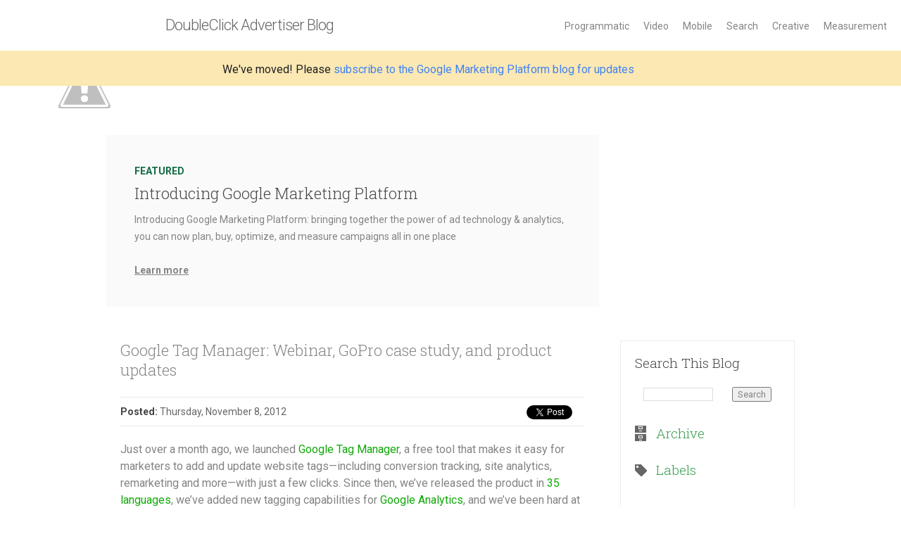

--- FILE ---
content_type: text/html; charset=UTF-8
request_url: https://doubleclick-advertisers.googleblog.com/2012/11/google-tag-manager-webinar-gopro-case.html
body_size: 16978
content:
<!DOCTYPE html>
<html class='v2' dir='ltr' lang='en' xmlns='http://www.w3.org/1999/xhtml' xmlns:b='http://www.google.com/2005/gml/b' xmlns:data='http://www.google.com/2005/gml/data' xmlns:expr='http://www.google.com/2005/gml/expr'>
<head>
<link href='https://www.blogger.com/static/v1/widgets/335934321-css_bundle_v2.css' rel='stylesheet' type='text/css'/>
<title>DoubleClick Advertiser Blog: Google Tag Manager: Webinar, GoPro case study, and product updates</title>
<meta content='width=device-width,initial-scale=1' name='viewport'/>
<meta content='article' property='og:type'/>
<meta content='Google Tag Manager: Webinar, GoPro case study, and product updates' property='og:title'/>
<meta content='https://blogger.googleusercontent.com/img/b/R29vZ2xl/AVvXsEhn8Sj_40oFQs8cdZ4oMbr3NB6P9gGetFhkiFsDFzsgVsYO5dAHsGPDxQ8fkSze4gCwpRUbomREo0hYJkIZSdp8UiHKAPgoVSQPxotZX2ZFe5QpKRUso8wc9K2k84VbBVa-97okx_h8-Ck/s72-c/GoPro+Analytics+Pros+logos.png' property='og:image'/>
<meta content='en_US' property='og:locale'/>
<meta content='https://doubleclick-advertisers.googleblog.com/2012/11/google-tag-manager-webinar-gopro-case.html' property='og:url'/>
<meta content='DoubleClick Advertiser Blog' property='og:site_name'/>
<meta content='DoubleClick Advertiser Blog' property='twitter:site'/>
<meta content='Google Tag Manager: Webinar, GoPro case study, and product updates' property='twitter:title'/>
<meta content='https://blogger.googleusercontent.com/img/b/R29vZ2xl/AVvXsEhn8Sj_40oFQs8cdZ4oMbr3NB6P9gGetFhkiFsDFzsgVsYO5dAHsGPDxQ8fkSze4gCwpRUbomREo0hYJkIZSdp8UiHKAPgoVSQPxotZX2ZFe5QpKRUso8wc9K2k84VbBVa-97okx_h8-Ck/s72-c/GoPro+Analytics+Pros+logos.png' property='twitter:image'/>
<meta content='summary' name='twitter:card'/>
<meta content='@google' name='twitter:creator'/>
<link href='//fonts.googleapis.com/css?family=Roboto:300,400,700%7CRoboto+Slab:300,400,700' rel='stylesheet'/>
<link href='//2.bp.blogspot.com/-6IuAd17VAj0/VYBRZ4v0iGI/AAAAAAAABwM/AwYGJCMYa78/s1600/doubleclick-by-google.png' rel='apple-touch-icon'/>
<style id='page-skin-1' type='text/css'><!--
/*
<Group description="Header Color" selector="header">
<Variable name="header.background.color" description="Header Background" type="color" default="#f5f5f5"/>
</Group>
*/
.widget-item-control {
height: 100%;
}
.widget.Header .header-logo1 {
float: left;
margin-right: 15px;
}
.widget.Header .header-title a {
color: #616161;
}
.widget.Header .header-title h2 {
color: #666;
font-size: 22px;
font-family: 'Roboto';
font-weight: 300;
line-height: 38px;
letter-spacing: -1px;
white-space: nowrap;
}
.HTML .feed-title {
background-image: url("[data-uri]");
background-repeat: no-repeat;
background-position: 0 50%;
text-indent: 30px;
}
.byline-author,
.post-author {
font-weight: normal;
color: #666;
}
.post-content .img-border {
border: 1px solid rgb(235, 235, 235);
padding: 4px;
}
.header-title a {
text-decoration: none !important;
}
pre {
border: 1px solid #bbbbbb;
margin-top: 1em 0 0 0;
padding: 0.99em;
overflow-x: auto;
overflow-y: auto;
}
pre, code {
background-color: #fafafa;
line-height: 125%;
font-family: monospace;
}
pre, code {
color: #060;
font: 13px/1.54 "courier new",courier,monospace;
}
.header-desc {
padding-top: 10px;
}
.fb-share-button {
line-height: 10px;
margin-left: 15px;
}
.comment-link{display:none}

--></style>
<style id='template-skin-1' type='text/css'><!--
.header-outer {
clear: both;
}
.footer-outer {
background: #f9f9f9;
clear: both;
margin: 0;
}
.footer-inner {
max-width: 978px;
margin: auto;
padding: 0px;
}
.footer-inner-2 {
max-width: 700px;
}
.google-footer-outer {
background: #f5f5f5;
clear: both;
border-top: 1px solid #eee;
padding: 0 20px;
}
.cols-wrapper {
max-width: 978px;
margin: auto;
clear: both;
margin-bottom: 60px;
}
.header-inner .cols-wrapper {
margin-top: 0;
margin-bottom: 0;
}
.col-main-wrapper {
float: left;
width: 100%;
}
.col-main {
margin-right: 278px;
max-width: 700px;
}
.col-right {
float: right;
width: 248px;
margin: 1.5em 0 0 -278px;
}
body#layout .google-footer-outer {
display: none;
}
body#layout .header-outer, body#layout .footer-outer {
background: none;
}
body#layout .header-inner {
height: initial;
}
body#layout .cols-wrapper {
margin-top: initial;
margin-bottom: initial;
}
--></style>
<meta content='text/html; charset=UTF-8' http-equiv='Content-Type'/>
<meta content='blogger' name='generator'/>
<link href='https://doubleclick-advertisers.googleblog.com/favicon.ico' rel='icon' type='image/x-icon'/>
<link href='https://doubleclick-advertisers.googleblog.com/2012/11/google-tag-manager-webinar-gopro-case.html' rel='canonical'/>
<link rel="alternate" type="application/atom+xml" title="DoubleClick Advertiser Blog - Atom" href="https://doubleclick-advertisers.googleblog.com/feeds/posts/default" />
<link rel="alternate" type="application/rss+xml" title="DoubleClick Advertiser Blog - RSS" href="https://doubleclick-advertisers.googleblog.com/feeds/posts/default?alt=rss" />
<link rel="service.post" type="application/atom+xml" title="DoubleClick Advertiser Blog - Atom" href="https://www.blogger.com/feeds/8655007321039880515/posts/default" />

<link rel="alternate" type="application/atom+xml" title="DoubleClick Advertiser Blog - Atom" href="https://doubleclick-advertisers.googleblog.com/feeds/2481947229028353651/comments/default" />
<!--Can't find substitution for tag [blog.ieCssRetrofitLinks]-->
<link href='https://blogger.googleusercontent.com/img/b/R29vZ2xl/AVvXsEhn8Sj_40oFQs8cdZ4oMbr3NB6P9gGetFhkiFsDFzsgVsYO5dAHsGPDxQ8fkSze4gCwpRUbomREo0hYJkIZSdp8UiHKAPgoVSQPxotZX2ZFe5QpKRUso8wc9K2k84VbBVa-97okx_h8-Ck/s1600/GoPro+Analytics+Pros+logos.png' rel='image_src'/>
<meta content='https://doubleclick-advertisers.googleblog.com/2012/11/google-tag-manager-webinar-gopro-case.html' property='og:url'/>
<meta content='Google Tag Manager: Webinar, GoPro case study, and product updates' property='og:title'/>
<meta content=' Just over a month ago, we launched Google Tag Manager , a free tool that makes it easy for marketers to add and update website tags — inclu...' property='og:description'/>
<meta content='https://blogger.googleusercontent.com/img/b/R29vZ2xl/AVvXsEhn8Sj_40oFQs8cdZ4oMbr3NB6P9gGetFhkiFsDFzsgVsYO5dAHsGPDxQ8fkSze4gCwpRUbomREo0hYJkIZSdp8UiHKAPgoVSQPxotZX2ZFe5QpKRUso8wc9K2k84VbBVa-97okx_h8-Ck/w1200-h630-p-k-no-nu/GoPro+Analytics+Pros+logos.png' property='og:image'/>
<base target='_self'/>
<style>

/* normalize.css v3.0.2 | MIT License | git.io/normalize */

html {
	font-family: sans-serif;
	-ms-text-size-adjust: 100%;
	-webkit-text-size-adjust: 100%;
}

body {
	margin: 0;
}

article,
aside,
details,
figcaption,
figure,
footer,
header,
hgroup,
main,
menu,
nav,
section,
summary {
	display: block;
}

audio,
canvas,
progress,
video {
	display: inline-block;
	vertical-align: baseline;
}

audio:not([controls]) {
	display: none;
	height: 0;
}

[hidden],
template {
	display: none;
}

a {
	background-color: transparent;
}

a:active,
a:hover {
	outline: 0;
}

abbr[title] {
	border-bottom: 1px dotted;
}

b,
strong {
	font-weight: bold;
}

dfn {
	font-style: italic;
}

h1 {
	font-size: 2em;
	margin: 0.67em 0;
}

mark {
	background: #ff0;
	color: #000;
}

small {
	font-size: 80%;
}

sub,
sup {
	font-size: 75%;
	line-height: 0;
	position: relative;
	vertical-align: baseline;
}

sup {
	top: -0.5em;
}

sub {
	bottom: -0.25em;
}

img {
	border: 0;
}

svg:not(:root) {
	overflow: hidden;
}

figure {
	margin: 1em 40px;
}

hr {
	-webkit-box-sizing: content-box;
	        box-sizing: content-box;
	height: 0;
}

pre {
	overflow: auto;
}

code,
kbd,
pre,
samp {
	font-family: monospace, monospace;
	font-size: 1em;
}

button,
input,
optgroup,
select,
textarea {
	color: inherit;
	font: inherit;
	margin: 0;
}

button {
	overflow: visible;
}

button,
select {
	text-transform: none;
}

button,
html input[type="button"],
input[type="reset"],
input[type="submit"] {
	-webkit-appearance: button;
	cursor: pointer;
}

button[disabled],
html input[disabled] {
	cursor: default;
}

button::-moz-focus-inner,
input::-moz-focus-inner {
	border: 0;
	padding: 0;
}

input {
	line-height: normal;
}

input[type="checkbox"],
input[type="radio"] {
	-webkit-box-sizing: border-box;
	        box-sizing: border-box;
	padding: 0;
}

input[type="number"]::-webkit-inner-spin-button,
input[type="number"]::-webkit-outer-spin-button {
	height: auto;
}

input[type="search"] {
	-webkit-appearance: textfield;
	-webkit-box-sizing: content-box;
	box-sizing: content-box;
}

input[type="search"]::-webkit-search-cancel-button,
input[type="search"]::-webkit-search-decoration {
	-webkit-appearance: none;
}

fieldset {
	border: 1px solid #c0c0c0;
	margin: 0 2px;
	padding: 0.35em 0.625em 0.75em;
}

legend {
	border: 0;
	padding: 0;
}

textarea {
	overflow: auto;
}

optgroup {
	font-weight: bold;
}

table {
	border-collapse: collapse;
	border-spacing: 0;
}

td,
th {
	padding: 0;
}
        /* general */

h1,
.h1,
h2,
.h2,
h3,
.h3,
h4,
.h4,
h5,
.h5,
h6,
.h6,
ul,
ol,
dd,
p,
blockquote,
table {
	margin: 0;
	padding: 0;
}

h1,
.h1,
h2,
.h2,
h3,
.h3,
h4,
.h4,
h5,
.h5,
h6,
.h6,
ul,
ol,
dd,
p,
blockquote,
table {
	margin-bottom: 24px;
	margin-bottom: 1.5rem;
}

*,
*:before,
*:after {
	-webkit-box-sizing: border-box;
	        box-sizing: border-box;
}

html {
	font-size: 1em;
	line-height: 1.5;
	-webkit-font-smoothing: antialiased;
	-moz-osx-font-smoothing: grayscale;
}

body {
	color: #848484;
	font-family: 'Roboto', 'Helvetica', sans-serif;
	padding-top: 72px;
}

/* parallax */

/* parallax end */

h1,
.h1 {
	color: #454545;
	font-family: 'Roboto Slab', 'Helvetica', serif;
	font-weight: 300;
	font-size: 28px;
	font-size: 1.75rem;
	line-height: 38px;
}

h2,
.h2 {
	color: #454545;
	font-family: 'Roboto Slab', 'Helvetica', serif;
	font-weight: 300;
	font-size: 22px;
	font-size: 1.375rem;
	line-height: 28px;
}

h3,
.h3 {
	color: #454545;
	font-weight: 300;
	font-size: 18px;
	font-size: 1.125rem;
	line-height: 22px;
}

h4,
.h4 {
	color: #454545;
	font-weight: 300;
	font-size: 16px;
	font-size: 1rem;
	line-height: 24px;
}

h5,
.h5 {
	color: #454545;
	font-weight: normal;
	font-size: 14px;
	font-size: 0.875rem;
	line-height: 22px;
}

h6,
.h6 {
	color: #454545;
	font-weight: normal;
	font-size: 12px;
	font-size: 0.75rem;
	line-height: 18px;
}

ul,
ol,
dd {
	margin-left: 48px;
	margin-left: 3rem;
	margin: 0;
	padding: 0;
}

li > ul,
li > ol {
	margin-bottom: 0;
}

a {
	color: #848484;
	text-decoration: underline;
	-webkit-transition: 0.2s ease-out color;
	transition: 0.2s ease-out color;
}
a:hover {
	color: #454545;
      }

.post-body a {
	color: #10AA08;
	text-decoration: none;
}
.post-body a:hover {
    color: #005141 ;
}



blockquote {
  margin-top: 10px;
  margin-bottom: 10px;
  margin-left: 50px;
  padding-left: 15px;
  padding-right: 75px;
  border-left: 5px solid #455A64;
} 


th,
td {
	padding: 12px;
}


        /* header */

        .Header {
            margin-top: 15px;
        }

        .Header h1 {
            font-size: 32px;
            font-weight: 300;
            line-height: 32px;
            height: 42px;
        }.

        .header-inner .Header .titlewrapper {
            padding: 0;
            margin-top: 30px;
        }
        .header-inner .Header .descriptionwrapper {
            padding: 0;
            margin: 0;
        }

		.widget {
			line-height: 1.5em;
      	}

        /* footer */

        .google-footer-outer {
            padding: 10px 0;
            font-size: 11px;
            list-style: none;
        }

		.google-footer-outer .section {
			max-width: 978px;
            margin: auto;
      	}

        .google-footer-outer ul {
            margin: 0;
            padding: 0;
            height: 24px;
            line-height: 24px;
        }

        .google-footer-outer ul li {
            display: inline;
        }

        .google-footer-outer ul li:before {
            content: "\00b7";
            margin: 5px;
        }

        .google-footer-outer ul li:first-child::before {
            content: initial;
        }

        .footer-inner-2 {
            padding-top: 15px;
            padding-bottom: 35px;
        }

        .footer-inner-2 .HTML h2 {
            font-size: 13px;
            font-weight: normal;
            padding-left: 0;
            margin: 10px 0;
        }
        .footer-inner-2 .HTML ul {
            font-size: 13px;
            font-weight: normal;
            padding-left: 0;
        }
        .footer-inner-2 .HTML ul {
            list-style:none;
        }

        /* archive */

        .BlogArchive {
            font-size: 13px;
            font-weight: normal;
        }
        .BlogArchive h2 {
            background: url("[data-uri]");
            background-repeat: no-repeat;
            background-position: 0 50%;
            text-indent: 30px;
        }
        .BlogArchive .widget-content {
			display: none;
            height: 0;
        }
		.BlogArchive.open .widget-content {
			display: block;
            height: auto;
        }

        .BlogArchive h2,
        .Label h2,
        .widget.HTML .feed-title {
            color: #349e4b;
            text-decoration: none;
            display: inline-block;
        }
        .BlogArchive h2:focus,
        .BlogArchive h2:hover,
        .Label h2:focus,
        .Label h2:hover,
        .widget.HTML .feed-title:hover {
            text-decoration: underline;
            cursor: pointer;
        }
        .Label {
            font-size: 13px;
            font-weight: normal;
        }
        .Label h2 {
            background: url("[data-uri]");
            background-repeat: no-repeat;
            background-position: 0 50%;
            text-indent: 30px;
        }
        .Label .widget-content {
			display: none;
            height: 0;
        }
		.Label.open .widget-content {
			display: block;
            height: auto;
        }

        .FollowByEmail h2 {
            background: url("[data-uri]");
            background-repeat: no-repeat;
            background-position: 0 50%;
            text-indent: 30px;
        }
        .FollowByEmail .widget-content {
            display: none;
        }

        .CustomSearch td.gsc-input {
            padding-right: 20px;
        }
        .CustomSearch input.gsc-input {
            padding: 6px 0;
            margin: 0;
        }
		.CustomSearch td {
			padding: 0;
      	}
        .CustomSearch td.gsc-search-button {
            background-color: #349e4b;
            width: 45px;
        }
        .CustomSearch input.gsc-search-button {
            text-indent: -9999px;
            background: url("data:image/png;base64, iVBORw0KGgoAAAANSUhEUgAAABAAAAAQCAYAAAAf8/9hAAAAGXRFWHRTb2Z0d2FyZQBBZG9iZSBJbWFnZVJlYWR5ccllPAAAAQtJREFUeNpi/P//PwMlgAmLWBQQrwDip0D8EIiXAnEgThNALkDC8//jBnPQ1IIxMicZpOrv378/du/e3R8UFBQSGRkZdvjw4alAsd9QQ0LwGbALpGLr1q3tQIdJATE7EHMAseyhQ4cmQQ1Yh8sAdqjtvz08PBTQvVlUVKQPNeA1ugEogcjIyPg/MDDwKboBvr6+MDE2fIF4AGTFnz9/EtHV/Pr1qxDqgi0EA/Hfv39fgFQCEPMDsSgQZwLFvj99+hQciOiWo0fLIjzR+B8auFL4DIC5BOTUj9BAA4V8FFQDskFg9YzEJmVgADP8R1IM5EsDuc9IMgDmCmRhJlIzDyPMJBifFrmRJAAQYABIl4BFtRdyJgAAAABJRU5ErkJggg==") no-repeat center center;
            background-position: center center;
            display: block;
            margin: auto;
            border: none;
            height: 100%;
        }

        .widget-item-control {
            margin-top: 0;
        }

        .section {
            margin: 0;
            padding: 0 20px;
        }

        #main {
            padding: 0 20px;
        }

        #sidebar-top {
            border: 1px solid #ebebeb;
            padding: 20px;
        }

        #sidebar-top h2,
        #aside .widget.HTML .title {
            font-weight: 300;
            font-size: 19px;
            line-height: 1.2em;
            margin-bottom: 10px;
        }

        #sidebar-top .widget {
            margin: 0 0 20px 0;
        }

		#sidebar-top .button {
          background-color: #349e4b;
          color: #fff;
          padding: 5px 10px;
          text-decoration: none;
          display: inline-block;
      	}

		#sidebar-top .button:hover {
			background-color: #328444;
      	}

        #header {
            margin: 0;
            padding: 0;
        }

        .widget ul {
            line-height: 1.6;
        }
        .CustomSearch .title {
            display: none;
        }
        /*main post*/
        #maia-main {
            margin-top:60px;
        }
        .post {
            margin: 1.5em 0;
            border-bottom: solid 1px #ebebeb;
            padding-bottom: 1.5em;
        }
        #main .post .title a {
			text-decoration: none;
        }
        .message,  #main .post .post-header {
            border-bottom: solid 1px #ebebeb;
            border-top: solid 1px #ebebeb;
            overflow: hidden;
            line-height: 40px;
            margin: 1.5em 0;
            font-size: 14px;
        }
        #main .post .post-header .caption, #main .post .post-header .labels-caption,  #main .post .post-footer .caption, #main .post .post-footer .labels-caption {
            color: #444;
            font-weight:bold;
        }
        #main .post .post-header .publishdate{
            font-weight:normal;
            color:#656565;
        }

		.post-footer {
			font-size: 14px;
      	}

		.label-footer {
			margin: 1em 0 0.5em 0;
      	}

		#main .post .post-footer .comments-footer {
            margin-bottom: 20px;
        }
		#main .post .cmt_iframe_holder {
			margin-left: -2px !important;
      	}
        #main .post .post-header .published {
            float: left;
        }
        #main .post .post-header .share {
            float: right;
            margin-top: 6px;
			height: 34px;
        }
		#main .post .post-header .share iframe {
            display: inline-block;
        }
        #main .post .post-header .share .fb-like {
            display:inline;
            position:relative;
            top:-2px;
        }
		#main .post .post-header .fb_iframe_widget_fluid {
            display: inline-block;
        }
        #main .post .jump-link {
            margin-bottom:10px;
        }
        .post-content img, .post-content iframe {
            margin: 20px  0;
        }

        /* sidebar */

        #aside {
            background:#f9f9f9;
            border:1px solid #ebebeb;
            border-width:1px 1px 0;
        }

        #aside .widget {
            margin:0;
        }

        #aside .widget h2 {
			font-family: 'Roboto', 'Helvetica', sans-serif;
			font-size: 18px;
            margin:0;
        }

		#sidebar .widget p {
            margin: 0 0 5px 0;
        }

        #sidebar .widget .BlogArchive {
            padding-bottom: 8px;
        }

        #sidebar .widget {
            border-bottom: 1px solid #EBEBEB;
            box-shadow: 0 1px 0 white;
            margin-bottom: 0;
            padding: 12px 0;
            min-height: 20px;
        }

        #sidebar .widget:last-child {
            border-bottom: none;
            box-shadow: none;
            margin-bottom: 0;
        }

        #sidebar ul {
            margin: 0;
            padding: 0;
        }

        #sidebar ul li {
            list-style:none;
            padding:0;
        }

        #sidebar ul li a, #sidebar .expander {
            font-weight: normal!important;
            background-color: transparent;
            background-repeat: no-repeat;
            background-position: left center;
            display: inline-block;
            min-height: 20px;
            line-height: 20px;
            padding-left: 30px;
            -moz-transition: all 0.25s ease-out;
            -webkit-transition: all 0.25s ease-out;
            transition: all 0.25s ease-out;
        }
        #sidebar ul li:hover a, #sidebar .expander:hover {
            margin-left: 0;
            text-decoration: underline;
        }
        .expander{
            cursor:pointer;
        }
        #sidebar .rss a, #sidebar .subscription a {
            font-size: 1em;
        }
        #sidebar .archive, #sidebar .labels, #sidebar .rss, #sidebar .subscription {
            background-repeat: no-repeat;
            background-position: 0 0;
        }
        #sidebar .archive {
            background-image: url("[data-uri]");
            height: 24px;
            line-height: 24px;
            padding-left: 30px;
        }
        #sidebar .labels {
            background-image: url("[data-uri]");
            height: 20px;
            line-height: 20px;
            padding-left: 30px;
        }
        #sidebar .rss a {
            background-image: url("[data-uri]");
        }
        #sidebar .subscription a {
            background-image: url("[data-uri]");
        }
        #sidebar-bottom {
            background:#f6f6f6;
            border-top:1px solid #ebebeb;
        }
        #sidebar-bottom .widget {
            border-bottom: 1px solid #ebebeb;
            padding: 15px 0;
        }


        .expand-content {
            display: none;
        }
        .default-blog-footer ul {
            padding: 0;
        }
        .default-blog-footer li {
            list-style: none;
        }
        .blog-pager-older-link, .home-link, .blog-pager-newer-link {
            padding: 5px;
        }
        .followgooglewrapper {
            text-align: center;
            margin: 0 auto;
            padding: 12px 0 0 0;
        }
        .youtubewrapper {
            text-align: center;
            margin: 0 auto;
        }

        .navbar {
            display:none;
        }


        iframe,
        object,
        embed {
            max-width: 100%;
            display: block;
        }

        img {
            max-width: 100%;
            height: auto;
        }

        .post-body a {
            margin: 0 !important;
            float: none !important;
        }

        .share-buttons {
            text-align: center;
            margin: 10px 0 10px 0;
        }

        .share-buttons .item {
            margin-bottom: 5px;
            overflow: hidden;
        }

        .hide-text {
            width: 100%;
            white-space: nowrap;
            overflow: hidden;
            text-overflow: ellipsis;
            display: block;
            margin-bottom: 5px;
        }

        #aside .widget.Attribution {
            display: none;
        }

        .header-inner .widget {
            margin: 0;
            padding: 0;
        }

        .header-inner .featured-cta .section,
        .header-inner .cta {
            background-color: #fafafa;
        }

        .header-inner .widget.Header {
			height: 50px;
            padding: 17px 20px;
            position: fixed;
			top: 0;
            z-index: 11;
        }

        .header-inner .featured-cta {
            margin: 1.5em auto;
            overflow: hidden;
        }

		.header-inner .featured-cta .col-right {
			margin-top: 0;
      	}

        .header-inner .featured-cta .section {
            padding: 40px;
        }

		.header-inner .featured-cta .section p {
			font-size: 14px;
      	}

		.header-inner .featured-cta .section > *:last-child {
            margin: 0;
        }

        .header-inner .featured-cta h3 {
            color: #116b42;
            font-weight: bold;
            font-size: 14px;
        }

		.header-inner .featured-cta h2,
		.header-inner .featured-cta h3 {
			margin-bottom: 0.5em;
      	}

        .header-inner .featured-cta h2 a {
            text-decoration: none;
        }

        .header-inner .cta {
            padding: 25px 21px;
        }

        .header-inner .cta img {
            display: block;
        }

		.header-desc {
			display: none;
      	}

        .nav {
			background-color: #fff;
            position: fixed;
            top: 0;
			-webkit-box-shadow: 1px 1px 4px 0 rgba(0,0,0,.1);
			box-shadow: 1px 1px 4px 0 rgba(0,0,0,.1);
            width: 100%;
            z-index: 10;
        }

        .nav ul {
            margin: 0 auto;
            padding: 0;
            list-style: none;
            overflow: hidden;
            font-size: 18px;
			float: right;
        }

        .nav .menu {
            padding: 0;
        }

		.nav .menu li {
          	float: left;
        }

        .nav .btn {
            display: none;
            cursor: pointer;
        }

		.nav .btn img {
			width: 20px;
            vertical-align: middle;
            padding: 0 3px 3px 0;
		}

        .nav li {
            list-style: none;
            margin: 0;
            padding: 0;
        }

        .nav li a {
			border-bottom: 3px solid transparent;
            display: block;
            padding: 26px 0 21px 0;
			margin: 0 20px 0 0;
			font-size: 14px;
            font-weight: normal;
            text-decoration: none;
            color: #848484;
			text-align: center;
        }

        .nav li.active a,
        .nav li a:hover {
			border-color: #adea00;
            color: #454545;
        }

        /* 48em = 768px */

        @media (max-width: 48em) {

            body {
              padding-top: 53px;
            }

            .header-inner .featured-cta {
                 margin: 0;

            }
            .header-inner .featured-cta .section {
                margin: 0;
				padding: 30px 20px;
            }
            .cols-wrapper,
            .col-main-wrapper,
            .col-main,
            .col-right {
                float: none;
                width: auto;
                min-width: none;
                max-width: none;
                margin: 0;
            }

			.widget.Header .header-logo1 {
                margin: 6px 10px 0 0;
                width: 30px;
        	}

        	.header-inner .widget.Header {
                width: 80%;
            }

            .header-inner .widget.Header {
                padding: 7px 10px;
            }

            .widget.Header .header-title h2 {
                font-size: 18px;
				width: 80%;
                overflow: hidden;
                text-overflow: ellipsis;
            }

            .nav li {
                float: none;
            }
            .nav li a {
				border: none;
            	text-align: left;
            }
            .nav .btn {
				background-color: #455a64;
				padding: 15px;
				margin: 0;
                display: block;
            }
			.nav .menu li {
            	float: none;
            }
            .nav .menu li a {
                padding: 15px 20px;
            }
            .nav .menu {
                display: none;
            }
            .nav.open li .menu {
                display: block;
                position: absolute;
                left: 0;
                width: 100%;
                background-color: #fff;
				-webkit-box-shadow: 1px 1px 4px 0 rgba(0,0,0,.1);
				box-shadow: 1px 1px 4px 0 rgba(0,0,0,.1);
            }
        }
    </style>
<script type='text/javascript'>
        (function(i,s,o,g,r,a,m){i['GoogleAnalyticsObject']=r;i[r]=i[r]||function(){
        (i[r].q=i[r].q||[]).push(arguments)},i[r].l=1*new Date();a=s.createElement(o),
        m=s.getElementsByTagName(o)[0];a.async=1;a.src=g;m.parentNode.insertBefore(a,m)
        })(window,document,'script','https://www.google-analytics.com/analytics.js','ga');
        ga('create', 'UA-56188516-1', 'auto', 'blogger');
        ga('blogger.send', 'pageview');
      </script>
<link href='https://www.blogger.com/dyn-css/authorization.css?targetBlogID=8655007321039880515&amp;zx=5f8849a6-81ed-4821-b15d-81ebc904469f' media='none' onload='if(media!=&#39;all&#39;)media=&#39;all&#39;' rel='stylesheet'/><noscript><link href='https://www.blogger.com/dyn-css/authorization.css?targetBlogID=8655007321039880515&amp;zx=5f8849a6-81ed-4821-b15d-81ebc904469f' rel='stylesheet'/></noscript>
<meta name='google-adsense-platform-account' content='ca-host-pub-1556223355139109'/>
<meta name='google-adsense-platform-domain' content='blogspot.com'/>

</head>
<body>
<!-- Notification code start -->
<style type='text/css'>
#ut-sticky
{
background: #fce8b2; /* Old browsers */
color:#202124;
text-align: center;
margin: auto;
padding-top:7px;
padding-bottom:1px;
height:50px;
font-size:16px;
position:fixed;
vertical-align: middle; overflow:hidden;
z-index:999;
width:100%;
display:block;
font-family: 'Roboto';
font-color:#fff;

}

#ut-button {background:#fff; padding:4px; color:black;text-shadow:0 -1px 0 rgba(255,255,255,0.25);background-color:white}

#ut-sticky p{line-height:5px; font-size:16px; text-align:center; width:95%; float:left;}
#ut-sticky p a{ text-decoration:none;padding:5px 0px;color: #4184F3;}
#ut-sticky p a:hover{cursor: pointer;}
.ut-cross{display:block; position:middle; right:15px; top:4px;float:right;}
.ut-cross a{font-size:18px; text-decoration:none; font-family:'Roboto'; color:#FFFFFF; line-height:30px;}
.ut-cross, a:hover{color:#FFFFFF; text-decoration:none;} 

</style>
<div id='ut-sticky'>
<p style='padding-top:17px;'>We've moved! Please <a class='ut-button' href='https://www.blog.google/products/marketingplatform/360' style='text-decoration:none' target='_blank'><span>subscribe to the Google Marketing Platform blog for updates</span></a></p>
<!--<div class='ut-cross'><a href='javascript:hide_cross();'>X</a></div>-->
</div>
<script language='JavaScript'>
function hide_cross() {
crosstbox = document.getElementById("ut-sticky");
crosstbox.style.visibility = 'hidden';
}
</script>
<br/><br/>
<br/><br/>
<!-- End of Notification code -->
<div id='fb-root'></div>
<script>
    (function(d, s, id) {
      var js, fjs = d.getElementsByTagName(s)[0];
      if (d.getElementById(id)) return;
      js = d.createElement(s); js.id = id;
      js.src = "//connect.facebook.net/en_US/all.js#xfbml=1";
      fjs.parentNode.insertBefore(js, fjs);
    }(document, 'script', 'facebook-jssdk'));
  </script>
<div class='header-outer'>
<div class='header-inner'>
<div class='section' id='header'><div class='widget Header' data-version='1' id='Header1'>
<div class='header-left'>
<a href='/.'><img class="header-logo1" src="//2.bp.blogspot.com/-6IuAd17VAj0/VYBRZ4v0iGI/AAAAAAAABwM/AwYGJCMYa78/s1600/doubleclick-by-google.png"></a>
<div class='header-title'><a href='/.'><h2>DoubleClick Advertiser Blog</h2></a></div>
<div class='header-desc'>DoubleClick's official blog for advertiser news, insights, and information.</div>
</div>
</div><div class='widget HTML' data-version='1' id='HTML4'>
<div class='widget-content'>
<div class="cols-wrapper featured-cta">
<div class="col-main-wrapper">
<div class="col-main">
<div class="section">
<h3>FEATURED</h3>
<h2 class="title">Introducing Google Marketing Platform</h2><p>Introducing Google Marketing Platform: bringing together the power of ad technology & analytics, you can now plan, buy, optimize, and measure campaigns all in one place  <br /><br /><a href="https://www.blog.google//products/marketingplatform/360/introducing-google-marketing-platform/"; text-decoration:none><strong>Learn more</strong> </a> 
</p></div></div></div></div>
</div>
<div class='clear'></div>
</div><div class='widget HTML' data-version='1' id='HTML6'>
<div class='widget-content'>
<div class="nav" id="nav">
<ul>
    <li><a class="btn"><img src="//3.bp.blogspot.com/-7Ium7mVo-VA/VF0Icf62EwI/AAAAAAAAA5g/6XikqwLsxC0/s1600/menu.png" alt="Menu"></a>
        <ul class="menu">
<li><a href="/search/label/Programmatic">Programmatic</a></li>
<li><a href="/search/label/Video">Video</a></li>
<li><a href="/search/label/Mobile">Mobile</a></li>
<li><a href="/search/label/Search">Search</a></li>
<li><a href="/search/label/Creative">Creative</a></li>
<li><a href="/search/label/Measurement">Measurement</a></li>
        </ul>
    </li>
</ul>
</div>
</div>
<div class='clear'></div>
</div></div>
</div>
</div>
<div class='cols-wrapper'>
<div class='col-main-wrapper'>
<div class='col-main'>
<div class='section' id='main'><div class='widget Blog' data-version='1' id='Blog1'>
<div class='post' data-id='2481947229028353651' itemscope='' itemtype='http://schema.org/BlogPosting'>
<h2 class='title' itemprop='name'>
<a href='https://doubleclick-advertisers.googleblog.com/2012/11/google-tag-manager-webinar-gopro-case.html' itemprop='url' title='Google Tag Manager: Webinar, GoPro case study, and product updates'>
Google Tag Manager: Webinar, GoPro case study, and product updates
</a></h2>
<div class='post-header'>
<div class='published'><span class='caption'>Posted:</span>
<span class='publishdate' itemprop='datePublished'>Thursday, November 8, 2012</span>
</div>
<div class='share'>
<span class='gplus-wrapper'>
<div class='g-plusone' data-href='https://doubleclick-advertisers.googleblog.com/2012/11/google-tag-manager-webinar-gopro-case.html' data-size='medium'></div>
</span>
<a class='twitter-share-button' data-lang='en' data-related='doubleclick' data-text='Google Tag Manager: Webinar, GoPro case study, and product updates' data-url='https://doubleclick-advertisers.googleblog.com/2012/11/google-tag-manager-webinar-gopro-case.html' data-via='doubleclick' href='https://twitter.com/share'>Tweet</a>
<div class='fb-share-button' data-href='https://doubleclick-advertisers.googleblog.com/2012/11/google-tag-manager-webinar-gopro-case.html' data-layout='button' data-width='100px'></div>
</div>
</div>
<div class='post-body'>
<div class='post-content' itemprop='articleBody'>
<div dir="ltr" style="text-align: left;" trbidi="on">
Just over a month ago, we launched <a href="//www.google.com/tagmanager" target="_blank">Google Tag Manager</a>, a free tool that makes it easy for marketers to add and update website tags<span class="st">&#8212;</span>including conversion tracking, site analytics, remarketing and more<span class="st">&#8212;</span>with just a few clicks. Since then, we&#8217;ve released the product in <a href="https://support.google.com/tagmanager/answer/2813672?hl=en" target="_blank">35 languages</a>, we&#8217;ve added new tagging capabilities for <a href="https://support.google.com/tagmanager/answer/2848807?hl=en&amp;ref_topic=2813664" target="_blank">Google Analytics</a>, and we&#8217;ve been hard at work building more enhancements.<br />
<br />
To help you get the most out of Google Tag Manager, we&#8217;ve scheduled a webinar next week with Product Manager Laura Holmes to walk through the tool and go over implementation basics:<br />
<br />
<b>Webinar:</b> Getting Started with Google Tag Manager<br />
<b>Date:</b> Tuesday, November 13, 2012<br />
<b>Time:</b> 10am PST / 1pm EST / 6pm GMT<br />
<b>Register:</b> <a href="//goo.gl/YTulu" target="_blank">goo.gl/YTulu</a><br />
<br />
We&#8217;ve also been hearing great feedback from our users, including <a href="http://gopro.com/" target="_blank">GoPro</a>, the world&#8217;s leader in wearable and gear-mountable cameras and digital devices. With the growing popularity of GoPro products and accompanying complexity of their digital marketing activities, GoPro found itself with dozens of tags measuring countless engagement activities across its web properties. It was critical to find a way to implement and maintain marketing tags that would scale with the marketing organization. <a href="http://www.analyticspros.com/services/tag-management/" target="_blank">Analytics Pros</a>, a Google Analytics <a href="//google.com/tagmanager/partners.html" target="_blank">Certified Partner</a> and Google Tag Manager specialist, led a comprehensive migration to Google Tag Manager -- and GoPro stakeholders were delighted with the results:<br />
<br />
<center>
<a href="https://blogger.googleusercontent.com/img/b/R29vZ2xl/AVvXsEhn8Sj_40oFQs8cdZ4oMbr3NB6P9gGetFhkiFsDFzsgVsYO5dAHsGPDxQ8fkSze4gCwpRUbomREo0hYJkIZSdp8UiHKAPgoVSQPxotZX2ZFe5QpKRUso8wc9K2k84VbBVa-97okx_h8-Ck/s1600/GoPro+Analytics+Pros+logos.png" imageanchor="1" style="margin-left: 1em; margin-right: 1em;"><img border="0" src="https://blogger.googleusercontent.com/img/b/R29vZ2xl/AVvXsEhn8Sj_40oFQs8cdZ4oMbr3NB6P9gGetFhkiFsDFzsgVsYO5dAHsGPDxQ8fkSze4gCwpRUbomREo0hYJkIZSdp8UiHKAPgoVSQPxotZX2ZFe5QpKRUso8wc9K2k84VbBVa-97okx_h8-Ck/s1600/GoPro+Analytics+Pros+logos.png" /></a></center>
<br />
<blockquote class="tr_bq">
<i>&#8220;Google Tag Manager centralizes our tags into a single location that gives our marketing and analytics teams the flexibility to make tagging updates within minutes without burdening IT.&#8221;</i><br />
- Lee Topar, Director of Online Marketing, GoPro</blockquote>
<b><a href="//goo.gl/ZJkdf" target="_blank">Download the full case study</a>.</b><br />
<br />
We hope you&#8217;ll join us at the <a href="//goo.gl/YTulu" target="_blank">webinar</a> next Tuesday the 13th. If you&#8217;re not able to attend, we&#8217;ll be posting a recording of the webinar about a week afterwards here on the blog and on YouTube, and you can also read more about Google Tag Manager on the <a href="//google.com/tagmanager" target="_blank">website</a> or the <a href="http://support.google.com/tagmanager" target="_blank">help center</a>.<br />
<br />
<i><span class="byline-author">Posted by Sara Jablon Moked, Product Marketing Manager</span></i></div>
<span itemprop='author' itemscope='itemscope' itemtype='http://schema.org/Person'>
<meta content='https://plus.google.com/116899029375914044550' itemprop='url'/>
</span>
</div>
</div>
<div class='post-footer'>
<div class='label-footer'>
</div>
</div>
<div class='comments' id='comments'>
<a name='comments'></a>
<div id='backlinks-container'>
<div id='Blog1_backlinks-container'>
</div>
</div>
</div>
</div>
<div class='blog-pager' id='blog-pager'>
<span id='blog-pager-newer-link'>
<a class='blog-pager-newer-link' href='https://doubleclick-advertisers.googleblog.com/2012/11/1-week-5-hangouts-showcasing-5-standout.html' id='Blog1_blog-pager-newer-link' title='Newer Post'>Newer Post</a>
</span>
<span id='blog-pager-older-link'>
<a class='blog-pager-older-link' href='https://doubleclick-advertisers.googleblog.com/2012/11/how-html5-is-changing-game-for-creative.html' id='Blog1_blog-pager-older-link' title='Older Post'>Older Post</a>
</span>
<a class='home-link' href='https://doubleclick-advertisers.googleblog.com/'>Home</a>
</div>
<div class='clear'></div>
</div></div>
</div>
</div>
<div class='col-right'>
<div class='section' id='sidebar-top'><div class='widget BlogSearch' data-version='1' id='BlogSearch1'>
<h2 class='title'>Search This Blog</h2>
<div class='widget-content'>
<div id='BlogSearch1_form'>
<form action='https://doubleclick-advertisers.googleblog.com/search' class='gsc-search-box' target='_top'>
<table cellpadding='0' cellspacing='0' class='gsc-search-box'>
<tbody>
<tr>
<td class='gsc-input'>
<input autocomplete='off' class='gsc-input' name='q' size='10' title='search' type='text' value=''/>
</td>
<td class='gsc-search-button'>
<input class='gsc-search-button' title='search' type='submit' value='Search'/>
</td>
</tr>
</tbody>
</table>
</form>
</div>
</div>
<div class='clear'></div>
</div><div class='widget BlogArchive' data-version='1' id='BlogArchive1'>
<h2>Archive</h2>
<div class='widget-content'>
<div id='ArchiveList'>
<div id='BlogArchive1_ArchiveList'>
<ul class='hierarchy'>
<li class='archivedate collapsed'>
<a class='toggle' href='javascript:void(0)'>
<span class='zippy'>

                                                &#9658;&#160;
                                            
</span>
</a>
<a class='post-count-link' href='https://doubleclick-advertisers.googleblog.com/2018/'>2018</a>
<span class='post-count' dir='ltr'>(13)</span>
<ul class='hierarchy'>
<li class='archivedate collapsed'>
<a class='toggle' href='javascript:void(0)'>
<span class='zippy'>

                                                &#9658;&#160;
                                            
</span>
</a>
<a class='post-count-link' href='https://doubleclick-advertisers.googleblog.com/2018/07/'>July 2018</a>
<span class='post-count' dir='ltr'>(2)</span>
</li>
</ul>
<ul class='hierarchy'>
<li class='archivedate collapsed'>
<a class='toggle' href='javascript:void(0)'>
<span class='zippy'>

                                                &#9658;&#160;
                                            
</span>
</a>
<a class='post-count-link' href='https://doubleclick-advertisers.googleblog.com/2018/06/'>June 2018</a>
<span class='post-count' dir='ltr'>(3)</span>
</li>
</ul>
<ul class='hierarchy'>
<li class='archivedate collapsed'>
<a class='toggle' href='javascript:void(0)'>
<span class='zippy'>

                                                &#9658;&#160;
                                            
</span>
</a>
<a class='post-count-link' href='https://doubleclick-advertisers.googleblog.com/2018/05/'>May 2018</a>
<span class='post-count' dir='ltr'>(2)</span>
</li>
</ul>
<ul class='hierarchy'>
<li class='archivedate collapsed'>
<a class='toggle' href='javascript:void(0)'>
<span class='zippy'>

                                                &#9658;&#160;
                                            
</span>
</a>
<a class='post-count-link' href='https://doubleclick-advertisers.googleblog.com/2018/03/'>March 2018</a>
<span class='post-count' dir='ltr'>(3)</span>
</li>
</ul>
<ul class='hierarchy'>
<li class='archivedate collapsed'>
<a class='toggle' href='javascript:void(0)'>
<span class='zippy'>

                                                &#9658;&#160;
                                            
</span>
</a>
<a class='post-count-link' href='https://doubleclick-advertisers.googleblog.com/2018/02/'>February 2018</a>
<span class='post-count' dir='ltr'>(1)</span>
</li>
</ul>
<ul class='hierarchy'>
<li class='archivedate collapsed'>
<a class='toggle' href='javascript:void(0)'>
<span class='zippy'>

                                                &#9658;&#160;
                                            
</span>
</a>
<a class='post-count-link' href='https://doubleclick-advertisers.googleblog.com/2018/01/'>January 2018</a>
<span class='post-count' dir='ltr'>(2)</span>
</li>
</ul>
</li>
</ul>
<ul class='hierarchy'>
<li class='archivedate collapsed'>
<a class='toggle' href='javascript:void(0)'>
<span class='zippy'>

                                                &#9658;&#160;
                                            
</span>
</a>
<a class='post-count-link' href='https://doubleclick-advertisers.googleblog.com/2017/'>2017</a>
<span class='post-count' dir='ltr'>(26)</span>
<ul class='hierarchy'>
<li class='archivedate collapsed'>
<a class='toggle' href='javascript:void(0)'>
<span class='zippy'>

                                                &#9658;&#160;
                                            
</span>
</a>
<a class='post-count-link' href='https://doubleclick-advertisers.googleblog.com/2017/12/'>December 2017</a>
<span class='post-count' dir='ltr'>(1)</span>
</li>
</ul>
<ul class='hierarchy'>
<li class='archivedate collapsed'>
<a class='toggle' href='javascript:void(0)'>
<span class='zippy'>

                                                &#9658;&#160;
                                            
</span>
</a>
<a class='post-count-link' href='https://doubleclick-advertisers.googleblog.com/2017/11/'>November 2017</a>
<span class='post-count' dir='ltr'>(3)</span>
</li>
</ul>
<ul class='hierarchy'>
<li class='archivedate collapsed'>
<a class='toggle' href='javascript:void(0)'>
<span class='zippy'>

                                                &#9658;&#160;
                                            
</span>
</a>
<a class='post-count-link' href='https://doubleclick-advertisers.googleblog.com/2017/10/'>October 2017</a>
<span class='post-count' dir='ltr'>(1)</span>
</li>
</ul>
<ul class='hierarchy'>
<li class='archivedate collapsed'>
<a class='toggle' href='javascript:void(0)'>
<span class='zippy'>

                                                &#9658;&#160;
                                            
</span>
</a>
<a class='post-count-link' href='https://doubleclick-advertisers.googleblog.com/2017/09/'>September 2017</a>
<span class='post-count' dir='ltr'>(2)</span>
</li>
</ul>
<ul class='hierarchy'>
<li class='archivedate collapsed'>
<a class='toggle' href='javascript:void(0)'>
<span class='zippy'>

                                                &#9658;&#160;
                                            
</span>
</a>
<a class='post-count-link' href='https://doubleclick-advertisers.googleblog.com/2017/08/'>August 2017</a>
<span class='post-count' dir='ltr'>(1)</span>
</li>
</ul>
<ul class='hierarchy'>
<li class='archivedate collapsed'>
<a class='toggle' href='javascript:void(0)'>
<span class='zippy'>

                                                &#9658;&#160;
                                            
</span>
</a>
<a class='post-count-link' href='https://doubleclick-advertisers.googleblog.com/2017/06/'>June 2017</a>
<span class='post-count' dir='ltr'>(2)</span>
</li>
</ul>
<ul class='hierarchy'>
<li class='archivedate collapsed'>
<a class='toggle' href='javascript:void(0)'>
<span class='zippy'>

                                                &#9658;&#160;
                                            
</span>
</a>
<a class='post-count-link' href='https://doubleclick-advertisers.googleblog.com/2017/05/'>May 2017</a>
<span class='post-count' dir='ltr'>(7)</span>
</li>
</ul>
<ul class='hierarchy'>
<li class='archivedate collapsed'>
<a class='toggle' href='javascript:void(0)'>
<span class='zippy'>

                                                &#9658;&#160;
                                            
</span>
</a>
<a class='post-count-link' href='https://doubleclick-advertisers.googleblog.com/2017/04/'>April 2017</a>
<span class='post-count' dir='ltr'>(3)</span>
</li>
</ul>
<ul class='hierarchy'>
<li class='archivedate collapsed'>
<a class='toggle' href='javascript:void(0)'>
<span class='zippy'>

                                                &#9658;&#160;
                                            
</span>
</a>
<a class='post-count-link' href='https://doubleclick-advertisers.googleblog.com/2017/03/'>March 2017</a>
<span class='post-count' dir='ltr'>(4)</span>
</li>
</ul>
<ul class='hierarchy'>
<li class='archivedate collapsed'>
<a class='toggle' href='javascript:void(0)'>
<span class='zippy'>

                                                &#9658;&#160;
                                            
</span>
</a>
<a class='post-count-link' href='https://doubleclick-advertisers.googleblog.com/2017/02/'>February 2017</a>
<span class='post-count' dir='ltr'>(1)</span>
</li>
</ul>
<ul class='hierarchy'>
<li class='archivedate collapsed'>
<a class='toggle' href='javascript:void(0)'>
<span class='zippy'>

                                                &#9658;&#160;
                                            
</span>
</a>
<a class='post-count-link' href='https://doubleclick-advertisers.googleblog.com/2017/01/'>January 2017</a>
<span class='post-count' dir='ltr'>(1)</span>
</li>
</ul>
</li>
</ul>
<ul class='hierarchy'>
<li class='archivedate collapsed'>
<a class='toggle' href='javascript:void(0)'>
<span class='zippy'>

                                                &#9658;&#160;
                                            
</span>
</a>
<a class='post-count-link' href='https://doubleclick-advertisers.googleblog.com/2016/'>2016</a>
<span class='post-count' dir='ltr'>(41)</span>
<ul class='hierarchy'>
<li class='archivedate collapsed'>
<a class='toggle' href='javascript:void(0)'>
<span class='zippy'>

                                                &#9658;&#160;
                                            
</span>
</a>
<a class='post-count-link' href='https://doubleclick-advertisers.googleblog.com/2016/12/'>December 2016</a>
<span class='post-count' dir='ltr'>(1)</span>
</li>
</ul>
<ul class='hierarchy'>
<li class='archivedate collapsed'>
<a class='toggle' href='javascript:void(0)'>
<span class='zippy'>

                                                &#9658;&#160;
                                            
</span>
</a>
<a class='post-count-link' href='https://doubleclick-advertisers.googleblog.com/2016/11/'>November 2016</a>
<span class='post-count' dir='ltr'>(3)</span>
</li>
</ul>
<ul class='hierarchy'>
<li class='archivedate collapsed'>
<a class='toggle' href='javascript:void(0)'>
<span class='zippy'>

                                                &#9658;&#160;
                                            
</span>
</a>
<a class='post-count-link' href='https://doubleclick-advertisers.googleblog.com/2016/10/'>October 2016</a>
<span class='post-count' dir='ltr'>(4)</span>
</li>
</ul>
<ul class='hierarchy'>
<li class='archivedate collapsed'>
<a class='toggle' href='javascript:void(0)'>
<span class='zippy'>

                                                &#9658;&#160;
                                            
</span>
</a>
<a class='post-count-link' href='https://doubleclick-advertisers.googleblog.com/2016/09/'>September 2016</a>
<span class='post-count' dir='ltr'>(1)</span>
</li>
</ul>
<ul class='hierarchy'>
<li class='archivedate collapsed'>
<a class='toggle' href='javascript:void(0)'>
<span class='zippy'>

                                                &#9658;&#160;
                                            
</span>
</a>
<a class='post-count-link' href='https://doubleclick-advertisers.googleblog.com/2016/08/'>August 2016</a>
<span class='post-count' dir='ltr'>(1)</span>
</li>
</ul>
<ul class='hierarchy'>
<li class='archivedate collapsed'>
<a class='toggle' href='javascript:void(0)'>
<span class='zippy'>

                                                &#9658;&#160;
                                            
</span>
</a>
<a class='post-count-link' href='https://doubleclick-advertisers.googleblog.com/2016/07/'>July 2016</a>
<span class='post-count' dir='ltr'>(3)</span>
</li>
</ul>
<ul class='hierarchy'>
<li class='archivedate collapsed'>
<a class='toggle' href='javascript:void(0)'>
<span class='zippy'>

                                                &#9658;&#160;
                                            
</span>
</a>
<a class='post-count-link' href='https://doubleclick-advertisers.googleblog.com/2016/06/'>June 2016</a>
<span class='post-count' dir='ltr'>(5)</span>
</li>
</ul>
<ul class='hierarchy'>
<li class='archivedate collapsed'>
<a class='toggle' href='javascript:void(0)'>
<span class='zippy'>

                                                &#9658;&#160;
                                            
</span>
</a>
<a class='post-count-link' href='https://doubleclick-advertisers.googleblog.com/2016/05/'>May 2016</a>
<span class='post-count' dir='ltr'>(2)</span>
</li>
</ul>
<ul class='hierarchy'>
<li class='archivedate collapsed'>
<a class='toggle' href='javascript:void(0)'>
<span class='zippy'>

                                                &#9658;&#160;
                                            
</span>
</a>
<a class='post-count-link' href='https://doubleclick-advertisers.googleblog.com/2016/04/'>April 2016</a>
<span class='post-count' dir='ltr'>(4)</span>
</li>
</ul>
<ul class='hierarchy'>
<li class='archivedate collapsed'>
<a class='toggle' href='javascript:void(0)'>
<span class='zippy'>

                                                &#9658;&#160;
                                            
</span>
</a>
<a class='post-count-link' href='https://doubleclick-advertisers.googleblog.com/2016/03/'>March 2016</a>
<span class='post-count' dir='ltr'>(5)</span>
</li>
</ul>
<ul class='hierarchy'>
<li class='archivedate collapsed'>
<a class='toggle' href='javascript:void(0)'>
<span class='zippy'>

                                                &#9658;&#160;
                                            
</span>
</a>
<a class='post-count-link' href='https://doubleclick-advertisers.googleblog.com/2016/02/'>February 2016</a>
<span class='post-count' dir='ltr'>(8)</span>
</li>
</ul>
<ul class='hierarchy'>
<li class='archivedate collapsed'>
<a class='toggle' href='javascript:void(0)'>
<span class='zippy'>

                                                &#9658;&#160;
                                            
</span>
</a>
<a class='post-count-link' href='https://doubleclick-advertisers.googleblog.com/2016/01/'>January 2016</a>
<span class='post-count' dir='ltr'>(4)</span>
</li>
</ul>
</li>
</ul>
<ul class='hierarchy'>
<li class='archivedate collapsed'>
<a class='toggle' href='javascript:void(0)'>
<span class='zippy'>

                                                &#9658;&#160;
                                            
</span>
</a>
<a class='post-count-link' href='https://doubleclick-advertisers.googleblog.com/2015/'>2015</a>
<span class='post-count' dir='ltr'>(84)</span>
<ul class='hierarchy'>
<li class='archivedate collapsed'>
<a class='toggle' href='javascript:void(0)'>
<span class='zippy'>

                                                &#9658;&#160;
                                            
</span>
</a>
<a class='post-count-link' href='https://doubleclick-advertisers.googleblog.com/2015/12/'>December 2015</a>
<span class='post-count' dir='ltr'>(3)</span>
</li>
</ul>
<ul class='hierarchy'>
<li class='archivedate collapsed'>
<a class='toggle' href='javascript:void(0)'>
<span class='zippy'>

                                                &#9658;&#160;
                                            
</span>
</a>
<a class='post-count-link' href='https://doubleclick-advertisers.googleblog.com/2015/11/'>November 2015</a>
<span class='post-count' dir='ltr'>(8)</span>
</li>
</ul>
<ul class='hierarchy'>
<li class='archivedate collapsed'>
<a class='toggle' href='javascript:void(0)'>
<span class='zippy'>

                                                &#9658;&#160;
                                            
</span>
</a>
<a class='post-count-link' href='https://doubleclick-advertisers.googleblog.com/2015/10/'>October 2015</a>
<span class='post-count' dir='ltr'>(8)</span>
</li>
</ul>
<ul class='hierarchy'>
<li class='archivedate collapsed'>
<a class='toggle' href='javascript:void(0)'>
<span class='zippy'>

                                                &#9658;&#160;
                                            
</span>
</a>
<a class='post-count-link' href='https://doubleclick-advertisers.googleblog.com/2015/09/'>September 2015</a>
<span class='post-count' dir='ltr'>(5)</span>
</li>
</ul>
<ul class='hierarchy'>
<li class='archivedate collapsed'>
<a class='toggle' href='javascript:void(0)'>
<span class='zippy'>

                                                &#9658;&#160;
                                            
</span>
</a>
<a class='post-count-link' href='https://doubleclick-advertisers.googleblog.com/2015/08/'>August 2015</a>
<span class='post-count' dir='ltr'>(4)</span>
</li>
</ul>
<ul class='hierarchy'>
<li class='archivedate collapsed'>
<a class='toggle' href='javascript:void(0)'>
<span class='zippy'>

                                                &#9658;&#160;
                                            
</span>
</a>
<a class='post-count-link' href='https://doubleclick-advertisers.googleblog.com/2015/07/'>July 2015</a>
<span class='post-count' dir='ltr'>(7)</span>
</li>
</ul>
<ul class='hierarchy'>
<li class='archivedate collapsed'>
<a class='toggle' href='javascript:void(0)'>
<span class='zippy'>

                                                &#9658;&#160;
                                            
</span>
</a>
<a class='post-count-link' href='https://doubleclick-advertisers.googleblog.com/2015/06/'>June 2015</a>
<span class='post-count' dir='ltr'>(16)</span>
</li>
</ul>
<ul class='hierarchy'>
<li class='archivedate collapsed'>
<a class='toggle' href='javascript:void(0)'>
<span class='zippy'>

                                                &#9658;&#160;
                                            
</span>
</a>
<a class='post-count-link' href='https://doubleclick-advertisers.googleblog.com/2015/05/'>May 2015</a>
<span class='post-count' dir='ltr'>(5)</span>
</li>
</ul>
<ul class='hierarchy'>
<li class='archivedate collapsed'>
<a class='toggle' href='javascript:void(0)'>
<span class='zippy'>

                                                &#9658;&#160;
                                            
</span>
</a>
<a class='post-count-link' href='https://doubleclick-advertisers.googleblog.com/2015/04/'>April 2015</a>
<span class='post-count' dir='ltr'>(7)</span>
</li>
</ul>
<ul class='hierarchy'>
<li class='archivedate collapsed'>
<a class='toggle' href='javascript:void(0)'>
<span class='zippy'>

                                                &#9658;&#160;
                                            
</span>
</a>
<a class='post-count-link' href='https://doubleclick-advertisers.googleblog.com/2015/03/'>March 2015</a>
<span class='post-count' dir='ltr'>(8)</span>
</li>
</ul>
<ul class='hierarchy'>
<li class='archivedate collapsed'>
<a class='toggle' href='javascript:void(0)'>
<span class='zippy'>

                                                &#9658;&#160;
                                            
</span>
</a>
<a class='post-count-link' href='https://doubleclick-advertisers.googleblog.com/2015/02/'>February 2015</a>
<span class='post-count' dir='ltr'>(9)</span>
</li>
</ul>
<ul class='hierarchy'>
<li class='archivedate collapsed'>
<a class='toggle' href='javascript:void(0)'>
<span class='zippy'>

                                                &#9658;&#160;
                                            
</span>
</a>
<a class='post-count-link' href='https://doubleclick-advertisers.googleblog.com/2015/01/'>January 2015</a>
<span class='post-count' dir='ltr'>(4)</span>
</li>
</ul>
</li>
</ul>
<ul class='hierarchy'>
<li class='archivedate collapsed'>
<a class='toggle' href='javascript:void(0)'>
<span class='zippy'>

                                                &#9658;&#160;
                                            
</span>
</a>
<a class='post-count-link' href='https://doubleclick-advertisers.googleblog.com/2014/'>2014</a>
<span class='post-count' dir='ltr'>(114)</span>
<ul class='hierarchy'>
<li class='archivedate collapsed'>
<a class='toggle' href='javascript:void(0)'>
<span class='zippy'>

                                                &#9658;&#160;
                                            
</span>
</a>
<a class='post-count-link' href='https://doubleclick-advertisers.googleblog.com/2014/12/'>December 2014</a>
<span class='post-count' dir='ltr'>(11)</span>
</li>
</ul>
<ul class='hierarchy'>
<li class='archivedate collapsed'>
<a class='toggle' href='javascript:void(0)'>
<span class='zippy'>

                                                &#9658;&#160;
                                            
</span>
</a>
<a class='post-count-link' href='https://doubleclick-advertisers.googleblog.com/2014/11/'>November 2014</a>
<span class='post-count' dir='ltr'>(8)</span>
</li>
</ul>
<ul class='hierarchy'>
<li class='archivedate collapsed'>
<a class='toggle' href='javascript:void(0)'>
<span class='zippy'>

                                                &#9658;&#160;
                                            
</span>
</a>
<a class='post-count-link' href='https://doubleclick-advertisers.googleblog.com/2014/10/'>October 2014</a>
<span class='post-count' dir='ltr'>(18)</span>
</li>
</ul>
<ul class='hierarchy'>
<li class='archivedate collapsed'>
<a class='toggle' href='javascript:void(0)'>
<span class='zippy'>

                                                &#9658;&#160;
                                            
</span>
</a>
<a class='post-count-link' href='https://doubleclick-advertisers.googleblog.com/2014/09/'>September 2014</a>
<span class='post-count' dir='ltr'>(10)</span>
</li>
</ul>
<ul class='hierarchy'>
<li class='archivedate collapsed'>
<a class='toggle' href='javascript:void(0)'>
<span class='zippy'>

                                                &#9658;&#160;
                                            
</span>
</a>
<a class='post-count-link' href='https://doubleclick-advertisers.googleblog.com/2014/08/'>August 2014</a>
<span class='post-count' dir='ltr'>(14)</span>
</li>
</ul>
<ul class='hierarchy'>
<li class='archivedate collapsed'>
<a class='toggle' href='javascript:void(0)'>
<span class='zippy'>

                                                &#9658;&#160;
                                            
</span>
</a>
<a class='post-count-link' href='https://doubleclick-advertisers.googleblog.com/2014/07/'>July 2014</a>
<span class='post-count' dir='ltr'>(2)</span>
</li>
</ul>
<ul class='hierarchy'>
<li class='archivedate collapsed'>
<a class='toggle' href='javascript:void(0)'>
<span class='zippy'>

                                                &#9658;&#160;
                                            
</span>
</a>
<a class='post-count-link' href='https://doubleclick-advertisers.googleblog.com/2014/06/'>June 2014</a>
<span class='post-count' dir='ltr'>(6)</span>
</li>
</ul>
<ul class='hierarchy'>
<li class='archivedate collapsed'>
<a class='toggle' href='javascript:void(0)'>
<span class='zippy'>

                                                &#9658;&#160;
                                            
</span>
</a>
<a class='post-count-link' href='https://doubleclick-advertisers.googleblog.com/2014/05/'>May 2014</a>
<span class='post-count' dir='ltr'>(8)</span>
</li>
</ul>
<ul class='hierarchy'>
<li class='archivedate collapsed'>
<a class='toggle' href='javascript:void(0)'>
<span class='zippy'>

                                                &#9658;&#160;
                                            
</span>
</a>
<a class='post-count-link' href='https://doubleclick-advertisers.googleblog.com/2014/04/'>April 2014</a>
<span class='post-count' dir='ltr'>(10)</span>
</li>
</ul>
<ul class='hierarchy'>
<li class='archivedate collapsed'>
<a class='toggle' href='javascript:void(0)'>
<span class='zippy'>

                                                &#9658;&#160;
                                            
</span>
</a>
<a class='post-count-link' href='https://doubleclick-advertisers.googleblog.com/2014/03/'>March 2014</a>
<span class='post-count' dir='ltr'>(9)</span>
</li>
</ul>
<ul class='hierarchy'>
<li class='archivedate collapsed'>
<a class='toggle' href='javascript:void(0)'>
<span class='zippy'>

                                                &#9658;&#160;
                                            
</span>
</a>
<a class='post-count-link' href='https://doubleclick-advertisers.googleblog.com/2014/02/'>February 2014</a>
<span class='post-count' dir='ltr'>(13)</span>
</li>
</ul>
<ul class='hierarchy'>
<li class='archivedate collapsed'>
<a class='toggle' href='javascript:void(0)'>
<span class='zippy'>

                                                &#9658;&#160;
                                            
</span>
</a>
<a class='post-count-link' href='https://doubleclick-advertisers.googleblog.com/2014/01/'>January 2014</a>
<span class='post-count' dir='ltr'>(5)</span>
</li>
</ul>
</li>
</ul>
<ul class='hierarchy'>
<li class='archivedate collapsed'>
<a class='toggle' href='javascript:void(0)'>
<span class='zippy'>

                                                &#9658;&#160;
                                            
</span>
</a>
<a class='post-count-link' href='https://doubleclick-advertisers.googleblog.com/2013/'>2013</a>
<span class='post-count' dir='ltr'>(92)</span>
<ul class='hierarchy'>
<li class='archivedate collapsed'>
<a class='toggle' href='javascript:void(0)'>
<span class='zippy'>

                                                &#9658;&#160;
                                            
</span>
</a>
<a class='post-count-link' href='https://doubleclick-advertisers.googleblog.com/2013/12/'>December 2013</a>
<span class='post-count' dir='ltr'>(5)</span>
</li>
</ul>
<ul class='hierarchy'>
<li class='archivedate collapsed'>
<a class='toggle' href='javascript:void(0)'>
<span class='zippy'>

                                                &#9658;&#160;
                                            
</span>
</a>
<a class='post-count-link' href='https://doubleclick-advertisers.googleblog.com/2013/11/'>November 2013</a>
<span class='post-count' dir='ltr'>(6)</span>
</li>
</ul>
<ul class='hierarchy'>
<li class='archivedate collapsed'>
<a class='toggle' href='javascript:void(0)'>
<span class='zippy'>

                                                &#9658;&#160;
                                            
</span>
</a>
<a class='post-count-link' href='https://doubleclick-advertisers.googleblog.com/2013/10/'>October 2013</a>
<span class='post-count' dir='ltr'>(16)</span>
</li>
</ul>
<ul class='hierarchy'>
<li class='archivedate collapsed'>
<a class='toggle' href='javascript:void(0)'>
<span class='zippy'>

                                                &#9658;&#160;
                                            
</span>
</a>
<a class='post-count-link' href='https://doubleclick-advertisers.googleblog.com/2013/09/'>September 2013</a>
<span class='post-count' dir='ltr'>(5)</span>
</li>
</ul>
<ul class='hierarchy'>
<li class='archivedate collapsed'>
<a class='toggle' href='javascript:void(0)'>
<span class='zippy'>

                                                &#9658;&#160;
                                            
</span>
</a>
<a class='post-count-link' href='https://doubleclick-advertisers.googleblog.com/2013/08/'>August 2013</a>
<span class='post-count' dir='ltr'>(9)</span>
</li>
</ul>
<ul class='hierarchy'>
<li class='archivedate collapsed'>
<a class='toggle' href='javascript:void(0)'>
<span class='zippy'>

                                                &#9658;&#160;
                                            
</span>
</a>
<a class='post-count-link' href='https://doubleclick-advertisers.googleblog.com/2013/07/'>July 2013</a>
<span class='post-count' dir='ltr'>(5)</span>
</li>
</ul>
<ul class='hierarchy'>
<li class='archivedate collapsed'>
<a class='toggle' href='javascript:void(0)'>
<span class='zippy'>

                                                &#9658;&#160;
                                            
</span>
</a>
<a class='post-count-link' href='https://doubleclick-advertisers.googleblog.com/2013/06/'>June 2013</a>
<span class='post-count' dir='ltr'>(7)</span>
</li>
</ul>
<ul class='hierarchy'>
<li class='archivedate collapsed'>
<a class='toggle' href='javascript:void(0)'>
<span class='zippy'>

                                                &#9658;&#160;
                                            
</span>
</a>
<a class='post-count-link' href='https://doubleclick-advertisers.googleblog.com/2013/05/'>May 2013</a>
<span class='post-count' dir='ltr'>(12)</span>
</li>
</ul>
<ul class='hierarchy'>
<li class='archivedate collapsed'>
<a class='toggle' href='javascript:void(0)'>
<span class='zippy'>

                                                &#9658;&#160;
                                            
</span>
</a>
<a class='post-count-link' href='https://doubleclick-advertisers.googleblog.com/2013/04/'>April 2013</a>
<span class='post-count' dir='ltr'>(8)</span>
</li>
</ul>
<ul class='hierarchy'>
<li class='archivedate collapsed'>
<a class='toggle' href='javascript:void(0)'>
<span class='zippy'>

                                                &#9658;&#160;
                                            
</span>
</a>
<a class='post-count-link' href='https://doubleclick-advertisers.googleblog.com/2013/03/'>March 2013</a>
<span class='post-count' dir='ltr'>(7)</span>
</li>
</ul>
<ul class='hierarchy'>
<li class='archivedate collapsed'>
<a class='toggle' href='javascript:void(0)'>
<span class='zippy'>

                                                &#9658;&#160;
                                            
</span>
</a>
<a class='post-count-link' href='https://doubleclick-advertisers.googleblog.com/2013/02/'>February 2013</a>
<span class='post-count' dir='ltr'>(6)</span>
</li>
</ul>
<ul class='hierarchy'>
<li class='archivedate collapsed'>
<a class='toggle' href='javascript:void(0)'>
<span class='zippy'>

                                                &#9658;&#160;
                                            
</span>
</a>
<a class='post-count-link' href='https://doubleclick-advertisers.googleblog.com/2013/01/'>January 2013</a>
<span class='post-count' dir='ltr'>(6)</span>
</li>
</ul>
</li>
</ul>
<ul class='hierarchy'>
<li class='archivedate expanded'>
<a class='toggle' href='javascript:void(0)'>
<span class='zippy toggle-open'>&#9660;&#160;</span>
</a>
<a class='post-count-link' href='https://doubleclick-advertisers.googleblog.com/2012/'>2012</a>
<span class='post-count' dir='ltr'>(54)</span>
<ul class='hierarchy'>
<li class='archivedate collapsed'>
<a class='toggle' href='javascript:void(0)'>
<span class='zippy'>

                                                &#9658;&#160;
                                            
</span>
</a>
<a class='post-count-link' href='https://doubleclick-advertisers.googleblog.com/2012/12/'>December 2012</a>
<span class='post-count' dir='ltr'>(6)</span>
</li>
</ul>
<ul class='hierarchy'>
<li class='archivedate expanded'>
<a class='toggle' href='javascript:void(0)'>
<span class='zippy toggle-open'>&#9660;&#160;</span>
</a>
<a class='post-count-link' href='https://doubleclick-advertisers.googleblog.com/2012/11/'>November 2012</a>
<span class='post-count' dir='ltr'>(9)</span>
<ul class='posts'>
<li><a href='https://doubleclick-advertisers.googleblog.com/2012/11/programmatic-in-future-what-publishers.html'>Programmatic in the future: What publishers think</a></li>
<li><a href='https://doubleclick-advertisers.googleblog.com/2012/11/google-tag-manager-video-and-q.html'>Google Tag Manager: Video and Q&amp;A</a></li>
<li><a href='https://doubleclick-advertisers.googleblog.com/2012/11/an-sem-platform.html'>An SEM platform?</a></li>
<li><a href='https://doubleclick-advertisers.googleblog.com/2012/11/optimizations-using-attribution_16.html'>Optimizations using Attribution Modeling in DFA</a></li>
<li><a href='https://doubleclick-advertisers.googleblog.com/2012/11/join-us-for-clickz-academys-bid.html'>Join us for ClickZ Academy&#8217;s bid optimization webi...</a></li>
<li><a href='https://doubleclick-advertisers.googleblog.com/2012/11/introducing-our-guide-for-holidays.html'>Introducing our guide for the holidays: Scale your...</a></li>
<li><a href='https://doubleclick-advertisers.googleblog.com/2012/11/1-week-5-hangouts-showcasing-5-standout.html'>1 Week, 5 Hangouts, Showcasing 5 Standout Campaigns</a></li>
<li><a href='https://doubleclick-advertisers.googleblog.com/2012/11/google-tag-manager-webinar-gopro-case.html'>Google Tag Manager: Webinar, GoPro case study, and...</a></li>
<li><a href='https://doubleclick-advertisers.googleblog.com/2012/11/how-html5-is-changing-game-for-creative.html'>How HTML5 is changing the game for creative innova...</a></li>
</ul>
</li>
</ul>
<ul class='hierarchy'>
<li class='archivedate collapsed'>
<a class='toggle' href='javascript:void(0)'>
<span class='zippy'>

                                                &#9658;&#160;
                                            
</span>
</a>
<a class='post-count-link' href='https://doubleclick-advertisers.googleblog.com/2012/10/'>October 2012</a>
<span class='post-count' dir='ltr'>(6)</span>
</li>
</ul>
<ul class='hierarchy'>
<li class='archivedate collapsed'>
<a class='toggle' href='javascript:void(0)'>
<span class='zippy'>

                                                &#9658;&#160;
                                            
</span>
</a>
<a class='post-count-link' href='https://doubleclick-advertisers.googleblog.com/2012/09/'>September 2012</a>
<span class='post-count' dir='ltr'>(3)</span>
</li>
</ul>
<ul class='hierarchy'>
<li class='archivedate collapsed'>
<a class='toggle' href='javascript:void(0)'>
<span class='zippy'>

                                                &#9658;&#160;
                                            
</span>
</a>
<a class='post-count-link' href='https://doubleclick-advertisers.googleblog.com/2012/08/'>August 2012</a>
<span class='post-count' dir='ltr'>(5)</span>
</li>
</ul>
<ul class='hierarchy'>
<li class='archivedate collapsed'>
<a class='toggle' href='javascript:void(0)'>
<span class='zippy'>

                                                &#9658;&#160;
                                            
</span>
</a>
<a class='post-count-link' href='https://doubleclick-advertisers.googleblog.com/2012/07/'>July 2012</a>
<span class='post-count' dir='ltr'>(2)</span>
</li>
</ul>
<ul class='hierarchy'>
<li class='archivedate collapsed'>
<a class='toggle' href='javascript:void(0)'>
<span class='zippy'>

                                                &#9658;&#160;
                                            
</span>
</a>
<a class='post-count-link' href='https://doubleclick-advertisers.googleblog.com/2012/06/'>June 2012</a>
<span class='post-count' dir='ltr'>(5)</span>
</li>
</ul>
<ul class='hierarchy'>
<li class='archivedate collapsed'>
<a class='toggle' href='javascript:void(0)'>
<span class='zippy'>

                                                &#9658;&#160;
                                            
</span>
</a>
<a class='post-count-link' href='https://doubleclick-advertisers.googleblog.com/2012/05/'>May 2012</a>
<span class='post-count' dir='ltr'>(6)</span>
</li>
</ul>
<ul class='hierarchy'>
<li class='archivedate collapsed'>
<a class='toggle' href='javascript:void(0)'>
<span class='zippy'>

                                                &#9658;&#160;
                                            
</span>
</a>
<a class='post-count-link' href='https://doubleclick-advertisers.googleblog.com/2012/04/'>April 2012</a>
<span class='post-count' dir='ltr'>(5)</span>
</li>
</ul>
<ul class='hierarchy'>
<li class='archivedate collapsed'>
<a class='toggle' href='javascript:void(0)'>
<span class='zippy'>

                                                &#9658;&#160;
                                            
</span>
</a>
<a class='post-count-link' href='https://doubleclick-advertisers.googleblog.com/2012/03/'>March 2012</a>
<span class='post-count' dir='ltr'>(5)</span>
</li>
</ul>
<ul class='hierarchy'>
<li class='archivedate collapsed'>
<a class='toggle' href='javascript:void(0)'>
<span class='zippy'>

                                                &#9658;&#160;
                                            
</span>
</a>
<a class='post-count-link' href='https://doubleclick-advertisers.googleblog.com/2012/02/'>February 2012</a>
<span class='post-count' dir='ltr'>(1)</span>
</li>
</ul>
<ul class='hierarchy'>
<li class='archivedate collapsed'>
<a class='toggle' href='javascript:void(0)'>
<span class='zippy'>

                                                &#9658;&#160;
                                            
</span>
</a>
<a class='post-count-link' href='https://doubleclick-advertisers.googleblog.com/2012/01/'>January 2012</a>
<span class='post-count' dir='ltr'>(1)</span>
</li>
</ul>
</li>
</ul>
<ul class='hierarchy'>
<li class='archivedate collapsed'>
<a class='toggle' href='javascript:void(0)'>
<span class='zippy'>

                                                &#9658;&#160;
                                            
</span>
</a>
<a class='post-count-link' href='https://doubleclick-advertisers.googleblog.com/2011/'>2011</a>
<span class='post-count' dir='ltr'>(22)</span>
<ul class='hierarchy'>
<li class='archivedate collapsed'>
<a class='toggle' href='javascript:void(0)'>
<span class='zippy'>

                                                &#9658;&#160;
                                            
</span>
</a>
<a class='post-count-link' href='https://doubleclick-advertisers.googleblog.com/2011/12/'>December 2011</a>
<span class='post-count' dir='ltr'>(4)</span>
</li>
</ul>
<ul class='hierarchy'>
<li class='archivedate collapsed'>
<a class='toggle' href='javascript:void(0)'>
<span class='zippy'>

                                                &#9658;&#160;
                                            
</span>
</a>
<a class='post-count-link' href='https://doubleclick-advertisers.googleblog.com/2011/11/'>November 2011</a>
<span class='post-count' dir='ltr'>(3)</span>
</li>
</ul>
<ul class='hierarchy'>
<li class='archivedate collapsed'>
<a class='toggle' href='javascript:void(0)'>
<span class='zippy'>

                                                &#9658;&#160;
                                            
</span>
</a>
<a class='post-count-link' href='https://doubleclick-advertisers.googleblog.com/2011/10/'>October 2011</a>
<span class='post-count' dir='ltr'>(3)</span>
</li>
</ul>
<ul class='hierarchy'>
<li class='archivedate collapsed'>
<a class='toggle' href='javascript:void(0)'>
<span class='zippy'>

                                                &#9658;&#160;
                                            
</span>
</a>
<a class='post-count-link' href='https://doubleclick-advertisers.googleblog.com/2011/09/'>September 2011</a>
<span class='post-count' dir='ltr'>(2)</span>
</li>
</ul>
<ul class='hierarchy'>
<li class='archivedate collapsed'>
<a class='toggle' href='javascript:void(0)'>
<span class='zippy'>

                                                &#9658;&#160;
                                            
</span>
</a>
<a class='post-count-link' href='https://doubleclick-advertisers.googleblog.com/2011/07/'>July 2011</a>
<span class='post-count' dir='ltr'>(1)</span>
</li>
</ul>
<ul class='hierarchy'>
<li class='archivedate collapsed'>
<a class='toggle' href='javascript:void(0)'>
<span class='zippy'>

                                                &#9658;&#160;
                                            
</span>
</a>
<a class='post-count-link' href='https://doubleclick-advertisers.googleblog.com/2011/06/'>June 2011</a>
<span class='post-count' dir='ltr'>(3)</span>
</li>
</ul>
<ul class='hierarchy'>
<li class='archivedate collapsed'>
<a class='toggle' href='javascript:void(0)'>
<span class='zippy'>

                                                &#9658;&#160;
                                            
</span>
</a>
<a class='post-count-link' href='https://doubleclick-advertisers.googleblog.com/2011/04/'>April 2011</a>
<span class='post-count' dir='ltr'>(2)</span>
</li>
</ul>
<ul class='hierarchy'>
<li class='archivedate collapsed'>
<a class='toggle' href='javascript:void(0)'>
<span class='zippy'>

                                                &#9658;&#160;
                                            
</span>
</a>
<a class='post-count-link' href='https://doubleclick-advertisers.googleblog.com/2011/03/'>March 2011</a>
<span class='post-count' dir='ltr'>(2)</span>
</li>
</ul>
<ul class='hierarchy'>
<li class='archivedate collapsed'>
<a class='toggle' href='javascript:void(0)'>
<span class='zippy'>

                                                &#9658;&#160;
                                            
</span>
</a>
<a class='post-count-link' href='https://doubleclick-advertisers.googleblog.com/2011/02/'>February 2011</a>
<span class='post-count' dir='ltr'>(2)</span>
</li>
</ul>
</li>
</ul>
<ul class='hierarchy'>
<li class='archivedate collapsed'>
<a class='toggle' href='javascript:void(0)'>
<span class='zippy'>

                                                &#9658;&#160;
                                            
</span>
</a>
<a class='post-count-link' href='https://doubleclick-advertisers.googleblog.com/2010/'>2010</a>
<span class='post-count' dir='ltr'>(5)</span>
<ul class='hierarchy'>
<li class='archivedate collapsed'>
<a class='toggle' href='javascript:void(0)'>
<span class='zippy'>

                                                &#9658;&#160;
                                            
</span>
</a>
<a class='post-count-link' href='https://doubleclick-advertisers.googleblog.com/2010/11/'>November 2010</a>
<span class='post-count' dir='ltr'>(1)</span>
</li>
</ul>
<ul class='hierarchy'>
<li class='archivedate collapsed'>
<a class='toggle' href='javascript:void(0)'>
<span class='zippy'>

                                                &#9658;&#160;
                                            
</span>
</a>
<a class='post-count-link' href='https://doubleclick-advertisers.googleblog.com/2010/10/'>October 2010</a>
<span class='post-count' dir='ltr'>(1)</span>
</li>
</ul>
<ul class='hierarchy'>
<li class='archivedate collapsed'>
<a class='toggle' href='javascript:void(0)'>
<span class='zippy'>

                                                &#9658;&#160;
                                            
</span>
</a>
<a class='post-count-link' href='https://doubleclick-advertisers.googleblog.com/2010/08/'>August 2010</a>
<span class='post-count' dir='ltr'>(1)</span>
</li>
</ul>
<ul class='hierarchy'>
<li class='archivedate collapsed'>
<a class='toggle' href='javascript:void(0)'>
<span class='zippy'>

                                                &#9658;&#160;
                                            
</span>
</a>
<a class='post-count-link' href='https://doubleclick-advertisers.googleblog.com/2010/06/'>June 2010</a>
<span class='post-count' dir='ltr'>(1)</span>
</li>
</ul>
<ul class='hierarchy'>
<li class='archivedate collapsed'>
<a class='toggle' href='javascript:void(0)'>
<span class='zippy'>

                                                &#9658;&#160;
                                            
</span>
</a>
<a class='post-count-link' href='https://doubleclick-advertisers.googleblog.com/2010/03/'>March 2010</a>
<span class='post-count' dir='ltr'>(1)</span>
</li>
</ul>
</li>
</ul>
<ul class='hierarchy'>
<li class='archivedate collapsed'>
<a class='toggle' href='javascript:void(0)'>
<span class='zippy'>

                                                &#9658;&#160;
                                            
</span>
</a>
<a class='post-count-link' href='https://doubleclick-advertisers.googleblog.com/2009/'>2009</a>
<span class='post-count' dir='ltr'>(3)</span>
<ul class='hierarchy'>
<li class='archivedate collapsed'>
<a class='toggle' href='javascript:void(0)'>
<span class='zippy'>

                                                &#9658;&#160;
                                            
</span>
</a>
<a class='post-count-link' href='https://doubleclick-advertisers.googleblog.com/2009/09/'>September 2009</a>
<span class='post-count' dir='ltr'>(1)</span>
</li>
</ul>
<ul class='hierarchy'>
<li class='archivedate collapsed'>
<a class='toggle' href='javascript:void(0)'>
<span class='zippy'>

                                                &#9658;&#160;
                                            
</span>
</a>
<a class='post-count-link' href='https://doubleclick-advertisers.googleblog.com/2009/06/'>June 2009</a>
<span class='post-count' dir='ltr'>(1)</span>
</li>
</ul>
<ul class='hierarchy'>
<li class='archivedate collapsed'>
<a class='toggle' href='javascript:void(0)'>
<span class='zippy'>

                                                &#9658;&#160;
                                            
</span>
</a>
<a class='post-count-link' href='https://doubleclick-advertisers.googleblog.com/2009/05/'>May 2009</a>
<span class='post-count' dir='ltr'>(1)</span>
</li>
</ul>
</li>
</ul>
<ul class='hierarchy'>
<li class='archivedate collapsed'>
<a class='toggle' href='javascript:void(0)'>
<span class='zippy'>

                                                &#9658;&#160;
                                            
</span>
</a>
<a class='post-count-link' href='https://doubleclick-advertisers.googleblog.com/2008/'>2008</a>
<span class='post-count' dir='ltr'>(7)</span>
<ul class='hierarchy'>
<li class='archivedate collapsed'>
<a class='toggle' href='javascript:void(0)'>
<span class='zippy'>

                                                &#9658;&#160;
                                            
</span>
</a>
<a class='post-count-link' href='https://doubleclick-advertisers.googleblog.com/2008/12/'>December 2008</a>
<span class='post-count' dir='ltr'>(1)</span>
</li>
</ul>
<ul class='hierarchy'>
<li class='archivedate collapsed'>
<a class='toggle' href='javascript:void(0)'>
<span class='zippy'>

                                                &#9658;&#160;
                                            
</span>
</a>
<a class='post-count-link' href='https://doubleclick-advertisers.googleblog.com/2008/11/'>November 2008</a>
<span class='post-count' dir='ltr'>(1)</span>
</li>
</ul>
<ul class='hierarchy'>
<li class='archivedate collapsed'>
<a class='toggle' href='javascript:void(0)'>
<span class='zippy'>

                                                &#9658;&#160;
                                            
</span>
</a>
<a class='post-count-link' href='https://doubleclick-advertisers.googleblog.com/2008/03/'>March 2008</a>
<span class='post-count' dir='ltr'>(1)</span>
</li>
</ul>
<ul class='hierarchy'>
<li class='archivedate collapsed'>
<a class='toggle' href='javascript:void(0)'>
<span class='zippy'>

                                                &#9658;&#160;
                                            
</span>
</a>
<a class='post-count-link' href='https://doubleclick-advertisers.googleblog.com/2008/02/'>February 2008</a>
<span class='post-count' dir='ltr'>(1)</span>
</li>
</ul>
<ul class='hierarchy'>
<li class='archivedate collapsed'>
<a class='toggle' href='javascript:void(0)'>
<span class='zippy'>

                                                &#9658;&#160;
                                            
</span>
</a>
<a class='post-count-link' href='https://doubleclick-advertisers.googleblog.com/2008/01/'>January 2008</a>
<span class='post-count' dir='ltr'>(3)</span>
</li>
</ul>
</li>
</ul>
<ul class='hierarchy'>
<li class='archivedate collapsed'>
<a class='toggle' href='javascript:void(0)'>
<span class='zippy'>

                                                &#9658;&#160;
                                            
</span>
</a>
<a class='post-count-link' href='https://doubleclick-advertisers.googleblog.com/2007/'>2007</a>
<span class='post-count' dir='ltr'>(9)</span>
<ul class='hierarchy'>
<li class='archivedate collapsed'>
<a class='toggle' href='javascript:void(0)'>
<span class='zippy'>

                                                &#9658;&#160;
                                            
</span>
</a>
<a class='post-count-link' href='https://doubleclick-advertisers.googleblog.com/2007/12/'>December 2007</a>
<span class='post-count' dir='ltr'>(2)</span>
</li>
</ul>
<ul class='hierarchy'>
<li class='archivedate collapsed'>
<a class='toggle' href='javascript:void(0)'>
<span class='zippy'>

                                                &#9658;&#160;
                                            
</span>
</a>
<a class='post-count-link' href='https://doubleclick-advertisers.googleblog.com/2007/11/'>November 2007</a>
<span class='post-count' dir='ltr'>(3)</span>
</li>
</ul>
<ul class='hierarchy'>
<li class='archivedate collapsed'>
<a class='toggle' href='javascript:void(0)'>
<span class='zippy'>

                                                &#9658;&#160;
                                            
</span>
</a>
<a class='post-count-link' href='https://doubleclick-advertisers.googleblog.com/2007/10/'>October 2007</a>
<span class='post-count' dir='ltr'>(2)</span>
</li>
</ul>
<ul class='hierarchy'>
<li class='archivedate collapsed'>
<a class='toggle' href='javascript:void(0)'>
<span class='zippy'>

                                                &#9658;&#160;
                                            
</span>
</a>
<a class='post-count-link' href='https://doubleclick-advertisers.googleblog.com/2007/08/'>August 2007</a>
<span class='post-count' dir='ltr'>(1)</span>
</li>
</ul>
<ul class='hierarchy'>
<li class='archivedate collapsed'>
<a class='toggle' href='javascript:void(0)'>
<span class='zippy'>

                                                &#9658;&#160;
                                            
</span>
</a>
<a class='post-count-link' href='https://doubleclick-advertisers.googleblog.com/2007/05/'>May 2007</a>
<span class='post-count' dir='ltr'>(1)</span>
</li>
</ul>
</li>
</ul>
</div>
</div>
<div class='clear'></div>
</div>
</div><div class='widget Label' data-version='1' id='Label1'>
<h2>Labels</h2>
<div class='widget-content list-label-widget-content'>
<ul>
<li>
<a dir='ltr' href='https://doubleclick-advertisers.googleblog.com/search/label/Ads%20Quality'>Ads Quality</a>
<span dir='ltr'>(16)</span>
</li>
<li>
<a dir='ltr' href='https://doubleclick-advertisers.googleblog.com/search/label/Creative'>Creative</a>
<span dir='ltr'>(101)</span>
</li>
<li>
<a dir='ltr' href='https://doubleclick-advertisers.googleblog.com/search/label/DoubleClick%20Ad%20Exchange'>DoubleClick Ad Exchange</a>
<span dir='ltr'>(38)</span>
</li>
<li>
<a dir='ltr' href='https://doubleclick-advertisers.googleblog.com/search/label/DoubleClick%20Bid%20Manager'>DoubleClick Bid Manager</a>
<span dir='ltr'>(25)</span>
</li>
<li>
<a dir='ltr' href='https://doubleclick-advertisers.googleblog.com/search/label/DoubleClick%20Campaign%20Manager'>DoubleClick Campaign Manager</a>
<span dir='ltr'>(28)</span>
</li>
<li>
<a dir='ltr' href='https://doubleclick-advertisers.googleblog.com/search/label/DoubleClick%20Creative%20Solutions'>DoubleClick Creative Solutions</a>
<span dir='ltr'>(59)</span>
</li>
<li>
<a dir='ltr' href='https://doubleclick-advertisers.googleblog.com/search/label/DoubleClick%20Digital%20Marketing'>DoubleClick Digital Marketing</a>
<span dir='ltr'>(34)</span>
</li>
<li>
<a dir='ltr' href='https://doubleclick-advertisers.googleblog.com/search/label/DoubleClick%20Search'>DoubleClick Search</a>
<span dir='ltr'>(70)</span>
</li>
<li>
<a dir='ltr' href='https://doubleclick-advertisers.googleblog.com/search/label/Education'>Education</a>
<span dir='ltr'>(2)</span>
</li>
<li>
<a dir='ltr' href='https://doubleclick-advertisers.googleblog.com/search/label/Measurement'>Measurement</a>
<span dir='ltr'>(48)</span>
</li>
<li>
<a dir='ltr' href='https://doubleclick-advertisers.googleblog.com/search/label/Mobile'>Mobile</a>
<span dir='ltr'>(66)</span>
</li>
<li>
<a dir='ltr' href='https://doubleclick-advertisers.googleblog.com/search/label/Programmatic'>Programmatic</a>
<span dir='ltr'>(91)</span>
</li>
<li>
<a dir='ltr' href='https://doubleclick-advertisers.googleblog.com/search/label/Search'>Search</a>
<span dir='ltr'>(122)</span>
</li>
<li>
<a dir='ltr' href='https://doubleclick-advertisers.googleblog.com/search/label/Training'>Training</a>
<span dir='ltr'>(1)</span>
</li>
<li>
<a dir='ltr' href='https://doubleclick-advertisers.googleblog.com/search/label/Video'>Video</a>
<span dir='ltr'>(46)</span>
</li>
</ul>
<div class='clear'></div>
</div>
</div></div>
<div id='aside'>
<div class='section' id='sidebar'><div class='widget Attribution' data-version='1' id='Attribution1'>
<div class='widget-content' style='text-align: center;'>
Powered by <a href='https://www.blogger.com' target='_blank'>Blogger</a>.
</div>
<div class='clear'></div>
</div></div>
<div class='no-items section' id='sidebar-bottom'></div>
</div>
</div>
<div style='clear:both;'></div>
</div>
<div class='footer-outer'>
<div class='footer-inner'>
<div class='footer-inner-2'>
<div style='width:33%;float:left;'>
<div class='no-items section' id='footer-1'></div>
</div>
<div style='width:33%;float:left;'>
<div class='no-items section' id='footer-2'></div>
</div>
<div style='width:33%;float:left;'>
<div class='no-items section' id='footer-3'></div>
</div>
<div style='clear:both;'></div>
</div>
</div>
</div>
<div class='google-footer-outer'>
<div class='section' id='google-footer'>
<ul>
<li><a href='//www.google.com/'>Google</a></li>
<li><a href='//www.google.com/intl/en/policies/'>Privacy & Terms</a></li>
</ul>
</div>
</div>
<script>
        //<![CDATA[

function addEvent(name, el, func) {
  if (el.addEventListener) {
    el.addEventListener(name, func, false);
  } else if (el.attachEvent) {
    el.attachEvent('on' + name, func);
  } else {
    el[name] = func;
  }
}

function toggle(el, original) {
  	if (el.className === original) {
		el.className = original + ' open';
    } else {
		el.className = original;
    }
}
var label = document.getElementById('Label1'),
	labelclass = label.className;

addEvent('click', label.getElementsByTagName('h2')[0], function (e) {
	e.preventDefault();
	toggle(label, labelclass)
});

var archive = document.getElementById('BlogArchive1'),
	archiveclass = archive.className;

addEvent('click', archive.getElementsByTagName('h2')[0], function (e) {
	e.preventDefault();
	toggle(archive, archiveclass);
});

var nav = document.getElementById('nav'),
	navclass = nav.className;

addEvent('click', nav, function (e) {
	toggle(nav, navclass);
});

  //]]>
    </script>
<script>!function(d,s,id){var js,fjs=d.getElementsByTagName(s)[0];if(!d.getElementById(id)){js=d.createElement(s);js.id=id;js.src="https://platform.twitter.com/widgets.js";fjs.parentNode.insertBefore(js,fjs);}}(document,"script","twitter-wjs");</script>
<script>
        // <![CDATA[
  var items = document.getElementById('nav').getElementsByTagName('a'),
      i = 0;
  for (i = 0; i < items.length; i += 1) {
    if (items[i].getAttribute('href') === window.location.pathname) {
      items[i].parentNode.className = 'active';
    }
  }
  // ]]>
    </script>
<script>
        // <![CDATA[

      function addTrack(el) {
		addEvent('click', el, function (e) {
          if (window._gaq) {
              _gaq.push(['_trackEvent', 'Link', 'Click', el.getAttribute('href')]);
          } else if (window.ga) {
              ga('send', 'event', 'Link', el.getAttribute('href'));
          }
        });
      }

  var links = document.getElementsByTagName('a'),
      j = 0;
  for (j = 0; j < links.length; j += 1) {
    if (links[j].getAttribute('target') === '_blank') {
      addTrack(links[j]);
    }
  }
  // ]]>
    </script>

<script type="text/javascript" src="https://www.blogger.com/static/v1/widgets/2028843038-widgets.js"></script>
<script type='text/javascript'>
window['__wavt'] = 'AOuZoY6zm6SVcZgekDav0DOWp32dcc0ysA:1768880731459';_WidgetManager._Init('//www.blogger.com/rearrange?blogID\x3d8655007321039880515','//doubleclick-advertisers.googleblog.com/2012/11/google-tag-manager-webinar-gopro-case.html','8655007321039880515');
_WidgetManager._SetDataContext([{'name': 'blog', 'data': {'blogId': '8655007321039880515', 'title': 'DoubleClick Advertiser Blog', 'url': 'https://doubleclick-advertisers.googleblog.com/2012/11/google-tag-manager-webinar-gopro-case.html', 'canonicalUrl': 'https://doubleclick-advertisers.googleblog.com/2012/11/google-tag-manager-webinar-gopro-case.html', 'homepageUrl': 'https://doubleclick-advertisers.googleblog.com/', 'searchUrl': 'https://doubleclick-advertisers.googleblog.com/search', 'canonicalHomepageUrl': 'https://doubleclick-advertisers.googleblog.com/', 'blogspotFaviconUrl': 'https://doubleclick-advertisers.googleblog.com/favicon.ico', 'bloggerUrl': 'https://www.blogger.com', 'hasCustomDomain': true, 'httpsEnabled': true, 'enabledCommentProfileImages': true, 'gPlusViewType': 'FILTERED_POSTMOD', 'adultContent': false, 'analyticsAccountNumber': 'UA-56188516-1', 'encoding': 'UTF-8', 'locale': 'en', 'localeUnderscoreDelimited': 'en', 'languageDirection': 'ltr', 'isPrivate': false, 'isMobile': false, 'isMobileRequest': false, 'mobileClass': '', 'isPrivateBlog': false, 'isDynamicViewsAvailable': true, 'feedLinks': '\x3clink rel\x3d\x22alternate\x22 type\x3d\x22application/atom+xml\x22 title\x3d\x22DoubleClick Advertiser Blog - Atom\x22 href\x3d\x22https://doubleclick-advertisers.googleblog.com/feeds/posts/default\x22 /\x3e\n\x3clink rel\x3d\x22alternate\x22 type\x3d\x22application/rss+xml\x22 title\x3d\x22DoubleClick Advertiser Blog - RSS\x22 href\x3d\x22https://doubleclick-advertisers.googleblog.com/feeds/posts/default?alt\x3drss\x22 /\x3e\n\x3clink rel\x3d\x22service.post\x22 type\x3d\x22application/atom+xml\x22 title\x3d\x22DoubleClick Advertiser Blog - Atom\x22 href\x3d\x22https://www.blogger.com/feeds/8655007321039880515/posts/default\x22 /\x3e\n\n\x3clink rel\x3d\x22alternate\x22 type\x3d\x22application/atom+xml\x22 title\x3d\x22DoubleClick Advertiser Blog - Atom\x22 href\x3d\x22https://doubleclick-advertisers.googleblog.com/feeds/2481947229028353651/comments/default\x22 /\x3e\n', 'meTag': '', 'adsenseHostId': 'ca-host-pub-1556223355139109', 'adsenseHasAds': false, 'adsenseAutoAds': false, 'boqCommentIframeForm': true, 'loginRedirectParam': '', 'view': '', 'dynamicViewsCommentsSrc': '//www.blogblog.com/dynamicviews/4224c15c4e7c9321/js/comments.js', 'dynamicViewsScriptSrc': '//www.blogblog.com/dynamicviews/6e0d22adcfa5abea', 'plusOneApiSrc': 'https://apis.google.com/js/platform.js', 'disableGComments': true, 'interstitialAccepted': false, 'sharing': {'platforms': [{'name': 'Get link', 'key': 'link', 'shareMessage': 'Get link', 'target': ''}, {'name': 'Facebook', 'key': 'facebook', 'shareMessage': 'Share to Facebook', 'target': 'facebook'}, {'name': 'BlogThis!', 'key': 'blogThis', 'shareMessage': 'BlogThis!', 'target': 'blog'}, {'name': 'X', 'key': 'twitter', 'shareMessage': 'Share to X', 'target': 'twitter'}, {'name': 'Pinterest', 'key': 'pinterest', 'shareMessage': 'Share to Pinterest', 'target': 'pinterest'}, {'name': 'Email', 'key': 'email', 'shareMessage': 'Email', 'target': 'email'}], 'disableGooglePlus': true, 'googlePlusShareButtonWidth': 0, 'googlePlusBootstrap': '\x3cscript type\x3d\x22text/javascript\x22\x3ewindow.___gcfg \x3d {\x27lang\x27: \x27en\x27};\x3c/script\x3e'}, 'hasCustomJumpLinkMessage': false, 'jumpLinkMessage': 'Read more', 'pageType': 'item', 'postId': '2481947229028353651', 'postImageThumbnailUrl': 'https://blogger.googleusercontent.com/img/b/R29vZ2xl/AVvXsEhn8Sj_40oFQs8cdZ4oMbr3NB6P9gGetFhkiFsDFzsgVsYO5dAHsGPDxQ8fkSze4gCwpRUbomREo0hYJkIZSdp8UiHKAPgoVSQPxotZX2ZFe5QpKRUso8wc9K2k84VbBVa-97okx_h8-Ck/s72-c/GoPro+Analytics+Pros+logos.png', 'postImageUrl': 'https://blogger.googleusercontent.com/img/b/R29vZ2xl/AVvXsEhn8Sj_40oFQs8cdZ4oMbr3NB6P9gGetFhkiFsDFzsgVsYO5dAHsGPDxQ8fkSze4gCwpRUbomREo0hYJkIZSdp8UiHKAPgoVSQPxotZX2ZFe5QpKRUso8wc9K2k84VbBVa-97okx_h8-Ck/s1600/GoPro+Analytics+Pros+logos.png', 'pageName': 'Google Tag Manager: Webinar, GoPro case study, and product updates', 'pageTitle': 'DoubleClick Advertiser Blog: Google Tag Manager: Webinar, GoPro case study, and product updates'}}, {'name': 'features', 'data': {}}, {'name': 'messages', 'data': {'edit': 'Edit', 'linkCopiedToClipboard': 'Link copied to clipboard!', 'ok': 'Ok', 'postLink': 'Post Link'}}, {'name': 'template', 'data': {'name': 'custom', 'localizedName': 'Custom', 'isResponsive': false, 'isAlternateRendering': false, 'isCustom': true}}, {'name': 'view', 'data': {'classic': {'name': 'classic', 'url': '?view\x3dclassic'}, 'flipcard': {'name': 'flipcard', 'url': '?view\x3dflipcard'}, 'magazine': {'name': 'magazine', 'url': '?view\x3dmagazine'}, 'mosaic': {'name': 'mosaic', 'url': '?view\x3dmosaic'}, 'sidebar': {'name': 'sidebar', 'url': '?view\x3dsidebar'}, 'snapshot': {'name': 'snapshot', 'url': '?view\x3dsnapshot'}, 'timeslide': {'name': 'timeslide', 'url': '?view\x3dtimeslide'}, 'isMobile': false, 'title': 'Google Tag Manager: Webinar, GoPro case study, and product updates', 'description': ' Just over a month ago, we launched Google Tag Manager , a free tool that makes it easy for marketers to add and update website tags \u2014 inclu...', 'featuredImage': 'https://blogger.googleusercontent.com/img/b/R29vZ2xl/AVvXsEhn8Sj_40oFQs8cdZ4oMbr3NB6P9gGetFhkiFsDFzsgVsYO5dAHsGPDxQ8fkSze4gCwpRUbomREo0hYJkIZSdp8UiHKAPgoVSQPxotZX2ZFe5QpKRUso8wc9K2k84VbBVa-97okx_h8-Ck/s1600/GoPro+Analytics+Pros+logos.png', 'url': 'https://doubleclick-advertisers.googleblog.com/2012/11/google-tag-manager-webinar-gopro-case.html', 'type': 'item', 'isSingleItem': true, 'isMultipleItems': false, 'isError': false, 'isPage': false, 'isPost': true, 'isHomepage': false, 'isArchive': false, 'isLabelSearch': false, 'postId': 2481947229028353651}}]);
_WidgetManager._RegisterWidget('_HeaderView', new _WidgetInfo('Header1', 'header', document.getElementById('Header1'), {}, 'displayModeFull'));
_WidgetManager._RegisterWidget('_HTMLView', new _WidgetInfo('HTML4', 'header', document.getElementById('HTML4'), {}, 'displayModeFull'));
_WidgetManager._RegisterWidget('_HTMLView', new _WidgetInfo('HTML6', 'header', document.getElementById('HTML6'), {}, 'displayModeFull'));
_WidgetManager._RegisterWidget('_BlogView', new _WidgetInfo('Blog1', 'main', document.getElementById('Blog1'), {'cmtInteractionsEnabled': false, 'lightboxEnabled': true, 'lightboxModuleUrl': 'https://www.blogger.com/static/v1/jsbin/4049919853-lbx.js', 'lightboxCssUrl': 'https://www.blogger.com/static/v1/v-css/828616780-lightbox_bundle.css'}, 'displayModeFull'));
_WidgetManager._RegisterWidget('_BlogSearchView', new _WidgetInfo('BlogSearch1', 'sidebar-top', document.getElementById('BlogSearch1'), {}, 'displayModeFull'));
_WidgetManager._RegisterWidget('_BlogArchiveView', new _WidgetInfo('BlogArchive1', 'sidebar-top', document.getElementById('BlogArchive1'), {'languageDirection': 'ltr', 'loadingMessage': 'Loading\x26hellip;'}, 'displayModeFull'));
_WidgetManager._RegisterWidget('_LabelView', new _WidgetInfo('Label1', 'sidebar-top', document.getElementById('Label1'), {}, 'displayModeFull'));
_WidgetManager._RegisterWidget('_AttributionView', new _WidgetInfo('Attribution1', 'sidebar', document.getElementById('Attribution1'), {}, 'displayModeFull'));
</script>
</body>
</html>